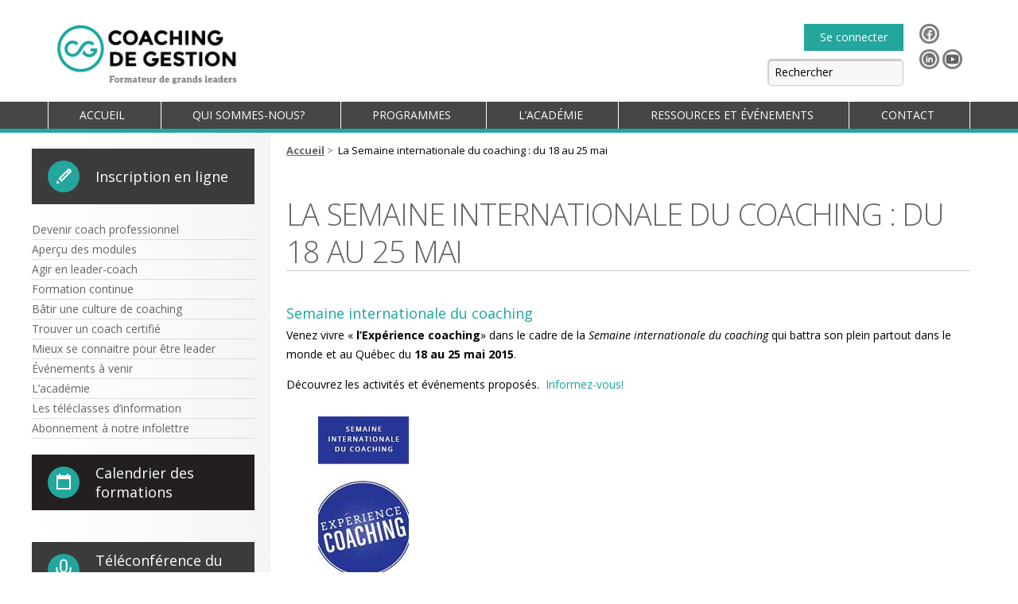

--- FILE ---
content_type: text/html; charset=UTF-8
request_url: https://coaching.qc.ca/semaine-internationale-coaching-18-au-25-mai/
body_size: 18475
content:
<!DOCTYPE html>
<html lang="fr-CA" class="no-js">

<head>
    <meta charset="UTF-8" />
    <meta http-equiv="X-UA-Compatible" content="IE=edge" />
    <meta name="viewport" content="width=device-width, initial-scale=1.0" />
    <link rel="icon" type="image/svg+xml" href="https://coaching.qc.ca/wp-content/themes/coaching/assets/images/favicon.svg">
    <link rel="alternate icon" href="https://coaching.qc.ca/wp-content/themes/coaching/assets/images/favicon.ico">
    <script src="https://kit.fontawesome.com/9b2f73ecf6.js" crossorigin="anonymous"></script>
    <meta name='robots' content='index, follow, max-image-preview:large, max-snippet:-1, max-video-preview:-1' />
<script id="cookieyes" type="text/javascript" src="https://cdn-cookieyes.com/client_data/0aec9002eed317b582495806/script.js"></script><script>
    window.dataLayer = window.dataLayer || [];
    function gtag() { dataLayer.push(arguments); }
    gtag("consent", "default", { ad_storage: "denied", ad_user_data: "denied", ad_personalization: "denied", analytics_storage: "denied", functionality_storage: "denied", personalization_storage: "denied", security_storage: "granted", wait_for_update: 2000 });
    gtag("set", "ads_data_redaction", true);
    gtag("set", "url_passthrough", true);
</script>
	<!-- This site is optimized with the Yoast SEO plugin v26.7 - https://yoast.com/wordpress/plugins/seo/ -->
	<title>La Semaine internationale du coaching : du 18 au 25 mai - Coaching de Gestion</title>
	<link rel="canonical" href="https://coaching.qc.ca/semaine-internationale-coaching-18-au-25-mai/" />
	<meta property="og:locale" content="fr_CA" />
	<meta property="og:type" content="article" />
	<meta property="og:title" content="La Semaine internationale du coaching : du 18 au 25 mai - Coaching de Gestion" />
	<meta property="og:description" content="Semaine internationale du coaching Venez vivre «&nbsp;l&rsquo;Expérience coaching» dans le cadre de la&nbsp;Semaine internationale du coaching&nbsp;qui&nbsp;battra son plein partout dans le monde et au Québec du&nbsp;18 au 25 mai 2015. Découvrez les activités et événements proposés.&nbsp;&nbsp;Informez-vous!" />
	<meta property="og:url" content="https://coaching.qc.ca/semaine-internationale-coaching-18-au-25-mai/" />
	<meta property="og:site_name" content="Coaching de Gestion" />
	<meta property="article:publisher" content="https://www.facebook.com/Coaching-de-gestion-inc-142286092794508/" />
	<meta property="article:published_time" content="2015-04-20T16:29:00+00:00" />
	<meta property="article:modified_time" content="2021-11-18T14:57:34+00:00" />
	<meta property="og:image" content="https://coaching.qc.ca/sites/default/files/cdg_imce/images/semaine-internationale-coaching_2015.jpg" />
	<meta name="author" content="yohann Fixrs" />
	<meta name="twitter:card" content="summary_large_image" />
	<meta name="twitter:creator" content="@CoachingGestion" />
	<meta name="twitter:site" content="@CoachingGestion" />
	<script type="application/ld+json" class="yoast-schema-graph">{"@context":"https://schema.org","@graph":[{"@type":"Article","@id":"https://coaching.qc.ca/semaine-internationale-coaching-18-au-25-mai/#article","isPartOf":{"@id":"https://coaching.qc.ca/semaine-internationale-coaching-18-au-25-mai/"},"author":{"name":"yohann Fixrs","@id":"https://coaching.qc.ca/#/schema/person/55cfd35c214e72dcff45d281d68db793"},"headline":"La Semaine internationale du coaching : du 18 au 25 mai","datePublished":"2015-04-20T16:29:00+00:00","dateModified":"2021-11-18T14:57:34+00:00","mainEntityOfPage":{"@id":"https://coaching.qc.ca/semaine-internationale-coaching-18-au-25-mai/"},"wordCount":61,"commentCount":0,"publisher":{"@id":"https://coaching.qc.ca/#organization"},"image":{"@id":"https://coaching.qc.ca/semaine-internationale-coaching-18-au-25-mai/#primaryimage"},"thumbnailUrl":"https://coaching.qc.ca/sites/default/files/cdg_imce/images/semaine-internationale-coaching_2015.jpg","articleSection":["Événements"],"inLanguage":"fr-CA","potentialAction":[{"@type":"CommentAction","name":"Comment","target":["https://coaching.qc.ca/semaine-internationale-coaching-18-au-25-mai/#respond"]}]},{"@type":"WebPage","@id":"https://coaching.qc.ca/semaine-internationale-coaching-18-au-25-mai/","url":"https://coaching.qc.ca/semaine-internationale-coaching-18-au-25-mai/","name":"La Semaine internationale du coaching : du 18 au 25 mai - Coaching de Gestion","isPartOf":{"@id":"https://coaching.qc.ca/#website"},"primaryImageOfPage":{"@id":"https://coaching.qc.ca/semaine-internationale-coaching-18-au-25-mai/#primaryimage"},"image":{"@id":"https://coaching.qc.ca/semaine-internationale-coaching-18-au-25-mai/#primaryimage"},"thumbnailUrl":"https://coaching.qc.ca/sites/default/files/cdg_imce/images/semaine-internationale-coaching_2015.jpg","datePublished":"2015-04-20T16:29:00+00:00","dateModified":"2021-11-18T14:57:34+00:00","breadcrumb":{"@id":"https://coaching.qc.ca/semaine-internationale-coaching-18-au-25-mai/#breadcrumb"},"inLanguage":"fr-CA","potentialAction":[{"@type":"ReadAction","target":["https://coaching.qc.ca/semaine-internationale-coaching-18-au-25-mai/"]}]},{"@type":"ImageObject","inLanguage":"fr-CA","@id":"https://coaching.qc.ca/semaine-internationale-coaching-18-au-25-mai/#primaryimage","url":"https://coaching.qc.ca/sites/default/files/cdg_imce/images/semaine-internationale-coaching_2015.jpg","contentUrl":"https://coaching.qc.ca/sites/default/files/cdg_imce/images/semaine-internationale-coaching_2015.jpg"},{"@type":"BreadcrumbList","@id":"https://coaching.qc.ca/semaine-internationale-coaching-18-au-25-mai/#breadcrumb","itemListElement":[{"@type":"ListItem","position":1,"name":"Home","item":"https://coaching.qc.ca/"},{"@type":"ListItem","position":2,"name":"La Semaine internationale du coaching : du 18 au 25 mai"}]},{"@type":"WebSite","@id":"https://coaching.qc.ca/#website","url":"https://coaching.qc.ca/","name":"Coaching de gestion","description":"","publisher":{"@id":"https://coaching.qc.ca/#organization"},"potentialAction":[{"@type":"SearchAction","target":{"@type":"EntryPoint","urlTemplate":"https://coaching.qc.ca/?s={search_term_string}"},"query-input":{"@type":"PropertyValueSpecification","valueRequired":true,"valueName":"search_term_string"}}],"inLanguage":"fr-CA"},{"@type":"Organization","@id":"https://coaching.qc.ca/#organization","name":"Coaching de gestion","url":"https://coaching.qc.ca/","logo":{"@type":"ImageObject","inLanguage":"fr-CA","@id":"https://coaching.qc.ca/#/schema/logo/image/","url":"https://coaching.qc.ca/wp-content/uploads/2024/10/monogramme-cercle.png","contentUrl":"https://coaching.qc.ca/wp-content/uploads/2024/10/monogramme-cercle.png","width":400,"height":400,"caption":"Coaching de gestion"},"image":{"@id":"https://coaching.qc.ca/#/schema/logo/image/"},"sameAs":["https://www.facebook.com/Coaching-de-gestion-inc-142286092794508/","https://x.com/CoachingGestion","https://www.linkedin.com/company/coaching-de-gestion","http://www.youtube.com/coachingdegestion"]},{"@type":"Person","@id":"https://coaching.qc.ca/#/schema/person/55cfd35c214e72dcff45d281d68db793","name":"yohann Fixrs","description":"last test","sameAs":["https://coaching.qc.ca"]}]}</script>
	<!-- / Yoast SEO plugin. -->


<link rel='dns-prefetch' href='//cdn.jsdelivr.net' />
<link rel='dns-prefetch' href='//fonts.googleapis.com' />
<link rel="alternate" type="application/rss+xml" title="Coaching de Gestion &raquo; Flux" href="https://coaching.qc.ca/feed/" />
<link rel="alternate" type="application/rss+xml" title="Coaching de Gestion &raquo; Flux des commentaires" href="https://coaching.qc.ca/comments/feed/" />
<link rel="alternate" type="application/rss+xml" title="Coaching de Gestion &raquo; La Semaine internationale du coaching : du 18 au 25 mai Flux des commentaires" href="https://coaching.qc.ca/semaine-internationale-coaching-18-au-25-mai/feed/" />
<link rel="alternate" title="oEmbed (JSON)" type="application/json+oembed" href="https://coaching.qc.ca/wp-json/oembed/1.0/embed?url=https%3A%2F%2Fcoaching.qc.ca%2Fsemaine-internationale-coaching-18-au-25-mai%2F" />
<link rel="alternate" title="oEmbed (XML)" type="text/xml+oembed" href="https://coaching.qc.ca/wp-json/oembed/1.0/embed?url=https%3A%2F%2Fcoaching.qc.ca%2Fsemaine-internationale-coaching-18-au-25-mai%2F&#038;format=xml" />
<style id='wp-img-auto-sizes-contain-inline-css' type='text/css'>
img:is([sizes=auto i],[sizes^="auto," i]){contain-intrinsic-size:3000px 1500px}
/*# sourceURL=wp-img-auto-sizes-contain-inline-css */
</style>
<style id='wp-block-library-inline-css' type='text/css'>
:root{--wp-block-synced-color:#7a00df;--wp-block-synced-color--rgb:122,0,223;--wp-bound-block-color:var(--wp-block-synced-color);--wp-editor-canvas-background:#ddd;--wp-admin-theme-color:#007cba;--wp-admin-theme-color--rgb:0,124,186;--wp-admin-theme-color-darker-10:#006ba1;--wp-admin-theme-color-darker-10--rgb:0,107,160.5;--wp-admin-theme-color-darker-20:#005a87;--wp-admin-theme-color-darker-20--rgb:0,90,135;--wp-admin-border-width-focus:2px}@media (min-resolution:192dpi){:root{--wp-admin-border-width-focus:1.5px}}.wp-element-button{cursor:pointer}:root .has-very-light-gray-background-color{background-color:#eee}:root .has-very-dark-gray-background-color{background-color:#313131}:root .has-very-light-gray-color{color:#eee}:root .has-very-dark-gray-color{color:#313131}:root .has-vivid-green-cyan-to-vivid-cyan-blue-gradient-background{background:linear-gradient(135deg,#00d084,#0693e3)}:root .has-purple-crush-gradient-background{background:linear-gradient(135deg,#34e2e4,#4721fb 50%,#ab1dfe)}:root .has-hazy-dawn-gradient-background{background:linear-gradient(135deg,#faaca8,#dad0ec)}:root .has-subdued-olive-gradient-background{background:linear-gradient(135deg,#fafae1,#67a671)}:root .has-atomic-cream-gradient-background{background:linear-gradient(135deg,#fdd79a,#004a59)}:root .has-nightshade-gradient-background{background:linear-gradient(135deg,#330968,#31cdcf)}:root .has-midnight-gradient-background{background:linear-gradient(135deg,#020381,#2874fc)}:root{--wp--preset--font-size--normal:16px;--wp--preset--font-size--huge:42px}.has-regular-font-size{font-size:1em}.has-larger-font-size{font-size:2.625em}.has-normal-font-size{font-size:var(--wp--preset--font-size--normal)}.has-huge-font-size{font-size:var(--wp--preset--font-size--huge)}.has-text-align-center{text-align:center}.has-text-align-left{text-align:left}.has-text-align-right{text-align:right}.has-fit-text{white-space:nowrap!important}#end-resizable-editor-section{display:none}.aligncenter{clear:both}.items-justified-left{justify-content:flex-start}.items-justified-center{justify-content:center}.items-justified-right{justify-content:flex-end}.items-justified-space-between{justify-content:space-between}.screen-reader-text{border:0;clip-path:inset(50%);height:1px;margin:-1px;overflow:hidden;padding:0;position:absolute;width:1px;word-wrap:normal!important}.screen-reader-text:focus{background-color:#ddd;clip-path:none;color:#444;display:block;font-size:1em;height:auto;left:5px;line-height:normal;padding:15px 23px 14px;text-decoration:none;top:5px;width:auto;z-index:100000}html :where(.has-border-color){border-style:solid}html :where([style*=border-top-color]){border-top-style:solid}html :where([style*=border-right-color]){border-right-style:solid}html :where([style*=border-bottom-color]){border-bottom-style:solid}html :where([style*=border-left-color]){border-left-style:solid}html :where([style*=border-width]){border-style:solid}html :where([style*=border-top-width]){border-top-style:solid}html :where([style*=border-right-width]){border-right-style:solid}html :where([style*=border-bottom-width]){border-bottom-style:solid}html :where([style*=border-left-width]){border-left-style:solid}html :where(img[class*=wp-image-]){height:auto;max-width:100%}:where(figure){margin:0 0 1em}html :where(.is-position-sticky){--wp-admin--admin-bar--position-offset:var(--wp-admin--admin-bar--height,0px)}@media screen and (max-width:600px){html :where(.is-position-sticky){--wp-admin--admin-bar--position-offset:0px}}

/*# sourceURL=wp-block-library-inline-css */
</style><style id='wp-block-image-inline-css' type='text/css'>
.wp-block-image>a,.wp-block-image>figure>a{display:inline-block}.wp-block-image img{box-sizing:border-box;height:auto;max-width:100%;vertical-align:bottom}@media not (prefers-reduced-motion){.wp-block-image img.hide{visibility:hidden}.wp-block-image img.show{animation:show-content-image .4s}}.wp-block-image[style*=border-radius] img,.wp-block-image[style*=border-radius]>a{border-radius:inherit}.wp-block-image.has-custom-border img{box-sizing:border-box}.wp-block-image.aligncenter{text-align:center}.wp-block-image.alignfull>a,.wp-block-image.alignwide>a{width:100%}.wp-block-image.alignfull img,.wp-block-image.alignwide img{height:auto;width:100%}.wp-block-image .aligncenter,.wp-block-image .alignleft,.wp-block-image .alignright,.wp-block-image.aligncenter,.wp-block-image.alignleft,.wp-block-image.alignright{display:table}.wp-block-image .aligncenter>figcaption,.wp-block-image .alignleft>figcaption,.wp-block-image .alignright>figcaption,.wp-block-image.aligncenter>figcaption,.wp-block-image.alignleft>figcaption,.wp-block-image.alignright>figcaption{caption-side:bottom;display:table-caption}.wp-block-image .alignleft{float:left;margin:.5em 1em .5em 0}.wp-block-image .alignright{float:right;margin:.5em 0 .5em 1em}.wp-block-image .aligncenter{margin-left:auto;margin-right:auto}.wp-block-image :where(figcaption){margin-bottom:1em;margin-top:.5em}.wp-block-image.is-style-circle-mask img{border-radius:9999px}@supports ((-webkit-mask-image:none) or (mask-image:none)) or (-webkit-mask-image:none){.wp-block-image.is-style-circle-mask img{border-radius:0;-webkit-mask-image:url('data:image/svg+xml;utf8,<svg viewBox="0 0 100 100" xmlns="http://www.w3.org/2000/svg"><circle cx="50" cy="50" r="50"/></svg>');mask-image:url('data:image/svg+xml;utf8,<svg viewBox="0 0 100 100" xmlns="http://www.w3.org/2000/svg"><circle cx="50" cy="50" r="50"/></svg>');mask-mode:alpha;-webkit-mask-position:center;mask-position:center;-webkit-mask-repeat:no-repeat;mask-repeat:no-repeat;-webkit-mask-size:contain;mask-size:contain}}:root :where(.wp-block-image.is-style-rounded img,.wp-block-image .is-style-rounded img){border-radius:9999px}.wp-block-image figure{margin:0}.wp-lightbox-container{display:flex;flex-direction:column;position:relative}.wp-lightbox-container img{cursor:zoom-in}.wp-lightbox-container img:hover+button{opacity:1}.wp-lightbox-container button{align-items:center;backdrop-filter:blur(16px) saturate(180%);background-color:#5a5a5a40;border:none;border-radius:4px;cursor:zoom-in;display:flex;height:20px;justify-content:center;opacity:0;padding:0;position:absolute;right:16px;text-align:center;top:16px;width:20px;z-index:100}@media not (prefers-reduced-motion){.wp-lightbox-container button{transition:opacity .2s ease}}.wp-lightbox-container button:focus-visible{outline:3px auto #5a5a5a40;outline:3px auto -webkit-focus-ring-color;outline-offset:3px}.wp-lightbox-container button:hover{cursor:pointer;opacity:1}.wp-lightbox-container button:focus{opacity:1}.wp-lightbox-container button:focus,.wp-lightbox-container button:hover,.wp-lightbox-container button:not(:hover):not(:active):not(.has-background){background-color:#5a5a5a40;border:none}.wp-lightbox-overlay{box-sizing:border-box;cursor:zoom-out;height:100vh;left:0;overflow:hidden;position:fixed;top:0;visibility:hidden;width:100%;z-index:100000}.wp-lightbox-overlay .close-button{align-items:center;cursor:pointer;display:flex;justify-content:center;min-height:40px;min-width:40px;padding:0;position:absolute;right:calc(env(safe-area-inset-right) + 16px);top:calc(env(safe-area-inset-top) + 16px);z-index:5000000}.wp-lightbox-overlay .close-button:focus,.wp-lightbox-overlay .close-button:hover,.wp-lightbox-overlay .close-button:not(:hover):not(:active):not(.has-background){background:none;border:none}.wp-lightbox-overlay .lightbox-image-container{height:var(--wp--lightbox-container-height);left:50%;overflow:hidden;position:absolute;top:50%;transform:translate(-50%,-50%);transform-origin:top left;width:var(--wp--lightbox-container-width);z-index:9999999999}.wp-lightbox-overlay .wp-block-image{align-items:center;box-sizing:border-box;display:flex;height:100%;justify-content:center;margin:0;position:relative;transform-origin:0 0;width:100%;z-index:3000000}.wp-lightbox-overlay .wp-block-image img{height:var(--wp--lightbox-image-height);min-height:var(--wp--lightbox-image-height);min-width:var(--wp--lightbox-image-width);width:var(--wp--lightbox-image-width)}.wp-lightbox-overlay .wp-block-image figcaption{display:none}.wp-lightbox-overlay button{background:none;border:none}.wp-lightbox-overlay .scrim{background-color:#fff;height:100%;opacity:.9;position:absolute;width:100%;z-index:2000000}.wp-lightbox-overlay.active{visibility:visible}@media not (prefers-reduced-motion){.wp-lightbox-overlay.active{animation:turn-on-visibility .25s both}.wp-lightbox-overlay.active img{animation:turn-on-visibility .35s both}.wp-lightbox-overlay.show-closing-animation:not(.active){animation:turn-off-visibility .35s both}.wp-lightbox-overlay.show-closing-animation:not(.active) img{animation:turn-off-visibility .25s both}.wp-lightbox-overlay.zoom.active{animation:none;opacity:1;visibility:visible}.wp-lightbox-overlay.zoom.active .lightbox-image-container{animation:lightbox-zoom-in .4s}.wp-lightbox-overlay.zoom.active .lightbox-image-container img{animation:none}.wp-lightbox-overlay.zoom.active .scrim{animation:turn-on-visibility .4s forwards}.wp-lightbox-overlay.zoom.show-closing-animation:not(.active){animation:none}.wp-lightbox-overlay.zoom.show-closing-animation:not(.active) .lightbox-image-container{animation:lightbox-zoom-out .4s}.wp-lightbox-overlay.zoom.show-closing-animation:not(.active) .lightbox-image-container img{animation:none}.wp-lightbox-overlay.zoom.show-closing-animation:not(.active) .scrim{animation:turn-off-visibility .4s forwards}}@keyframes show-content-image{0%{visibility:hidden}99%{visibility:hidden}to{visibility:visible}}@keyframes turn-on-visibility{0%{opacity:0}to{opacity:1}}@keyframes turn-off-visibility{0%{opacity:1;visibility:visible}99%{opacity:0;visibility:visible}to{opacity:0;visibility:hidden}}@keyframes lightbox-zoom-in{0%{transform:translate(calc((-100vw + var(--wp--lightbox-scrollbar-width))/2 + var(--wp--lightbox-initial-left-position)),calc(-50vh + var(--wp--lightbox-initial-top-position))) scale(var(--wp--lightbox-scale))}to{transform:translate(-50%,-50%) scale(1)}}@keyframes lightbox-zoom-out{0%{transform:translate(-50%,-50%) scale(1);visibility:visible}99%{visibility:visible}to{transform:translate(calc((-100vw + var(--wp--lightbox-scrollbar-width))/2 + var(--wp--lightbox-initial-left-position)),calc(-50vh + var(--wp--lightbox-initial-top-position))) scale(var(--wp--lightbox-scale));visibility:hidden}}
/*# sourceURL=https://coaching.qc.ca/wp-includes/blocks/image/style.min.css */
</style>
<link rel='stylesheet' id='wc-blocks-style-css' href='https://coaching.qc.ca/wp-content/plugins/woocommerce/assets/client/blocks/wc-blocks.css?ver=wc-10.4.3' type='text/css' media='all' />
<style id='global-styles-inline-css' type='text/css'>
:root{--wp--preset--aspect-ratio--square: 1;--wp--preset--aspect-ratio--4-3: 4/3;--wp--preset--aspect-ratio--3-4: 3/4;--wp--preset--aspect-ratio--3-2: 3/2;--wp--preset--aspect-ratio--2-3: 2/3;--wp--preset--aspect-ratio--16-9: 16/9;--wp--preset--aspect-ratio--9-16: 9/16;--wp--preset--color--black: #000000;--wp--preset--color--cyan-bluish-gray: #abb8c3;--wp--preset--color--white: #ffffff;--wp--preset--color--pale-pink: #f78da7;--wp--preset--color--vivid-red: #cf2e2e;--wp--preset--color--luminous-vivid-orange: #ff6900;--wp--preset--color--luminous-vivid-amber: #fcb900;--wp--preset--color--light-green-cyan: #7bdcb5;--wp--preset--color--vivid-green-cyan: #00d084;--wp--preset--color--pale-cyan-blue: #8ed1fc;--wp--preset--color--vivid-cyan-blue: #0693e3;--wp--preset--color--vivid-purple: #9b51e0;--wp--preset--color--color-sarcelle: #23a69d;--wp--preset--color--color-lightsarcelle: #78E3DB;--wp--preset--color--color-white: #FFFFFF;--wp--preset--color--color-transparent: #FFFFFF00;--wp--preset--color--color-lightgray: #F8F8F8;--wp--preset--color--color-gray: #CCCCCC;--wp--preset--color--color-midgray: #8e8e8e;--wp--preset--color--color-darkgray: #464646;--wp--preset--color--color-charcoal: #232020;--wp--preset--color--color-black: #000000;--wp--preset--gradient--vivid-cyan-blue-to-vivid-purple: linear-gradient(135deg,rgb(6,147,227) 0%,rgb(155,81,224) 100%);--wp--preset--gradient--light-green-cyan-to-vivid-green-cyan: linear-gradient(135deg,rgb(122,220,180) 0%,rgb(0,208,130) 100%);--wp--preset--gradient--luminous-vivid-amber-to-luminous-vivid-orange: linear-gradient(135deg,rgb(252,185,0) 0%,rgb(255,105,0) 100%);--wp--preset--gradient--luminous-vivid-orange-to-vivid-red: linear-gradient(135deg,rgb(255,105,0) 0%,rgb(207,46,46) 100%);--wp--preset--gradient--very-light-gray-to-cyan-bluish-gray: linear-gradient(135deg,rgb(238,238,238) 0%,rgb(169,184,195) 100%);--wp--preset--gradient--cool-to-warm-spectrum: linear-gradient(135deg,rgb(74,234,220) 0%,rgb(151,120,209) 20%,rgb(207,42,186) 40%,rgb(238,44,130) 60%,rgb(251,105,98) 80%,rgb(254,248,76) 100%);--wp--preset--gradient--blush-light-purple: linear-gradient(135deg,rgb(255,206,236) 0%,rgb(152,150,240) 100%);--wp--preset--gradient--blush-bordeaux: linear-gradient(135deg,rgb(254,205,165) 0%,rgb(254,45,45) 50%,rgb(107,0,62) 100%);--wp--preset--gradient--luminous-dusk: linear-gradient(135deg,rgb(255,203,112) 0%,rgb(199,81,192) 50%,rgb(65,88,208) 100%);--wp--preset--gradient--pale-ocean: linear-gradient(135deg,rgb(255,245,203) 0%,rgb(182,227,212) 50%,rgb(51,167,181) 100%);--wp--preset--gradient--electric-grass: linear-gradient(135deg,rgb(202,248,128) 0%,rgb(113,206,126) 100%);--wp--preset--gradient--midnight: linear-gradient(135deg,rgb(2,3,129) 0%,rgb(40,116,252) 100%);--wp--preset--font-size--small: 13px;--wp--preset--font-size--medium: 20px;--wp--preset--font-size--large: 36px;--wp--preset--font-size--x-large: 42px;--wp--preset--spacing--20: 0.44rem;--wp--preset--spacing--30: 0.67rem;--wp--preset--spacing--40: 1rem;--wp--preset--spacing--50: 1.5rem;--wp--preset--spacing--60: 2.25rem;--wp--preset--spacing--70: 3.38rem;--wp--preset--spacing--80: 5.06rem;--wp--preset--shadow--natural: 6px 6px 9px rgba(0, 0, 0, 0.2);--wp--preset--shadow--deep: 12px 12px 50px rgba(0, 0, 0, 0.4);--wp--preset--shadow--sharp: 6px 6px 0px rgba(0, 0, 0, 0.2);--wp--preset--shadow--outlined: 6px 6px 0px -3px rgb(255, 255, 255), 6px 6px rgb(0, 0, 0);--wp--preset--shadow--crisp: 6px 6px 0px rgb(0, 0, 0);}:where(.is-layout-flex){gap: 0.5em;}:where(.is-layout-grid){gap: 0.5em;}body .is-layout-flex{display: flex;}.is-layout-flex{flex-wrap: wrap;align-items: center;}.is-layout-flex > :is(*, div){margin: 0;}body .is-layout-grid{display: grid;}.is-layout-grid > :is(*, div){margin: 0;}:where(.wp-block-columns.is-layout-flex){gap: 2em;}:where(.wp-block-columns.is-layout-grid){gap: 2em;}:where(.wp-block-post-template.is-layout-flex){gap: 1.25em;}:where(.wp-block-post-template.is-layout-grid){gap: 1.25em;}.has-black-color{color: var(--wp--preset--color--black) !important;}.has-cyan-bluish-gray-color{color: var(--wp--preset--color--cyan-bluish-gray) !important;}.has-white-color{color: var(--wp--preset--color--white) !important;}.has-pale-pink-color{color: var(--wp--preset--color--pale-pink) !important;}.has-vivid-red-color{color: var(--wp--preset--color--vivid-red) !important;}.has-luminous-vivid-orange-color{color: var(--wp--preset--color--luminous-vivid-orange) !important;}.has-luminous-vivid-amber-color{color: var(--wp--preset--color--luminous-vivid-amber) !important;}.has-light-green-cyan-color{color: var(--wp--preset--color--light-green-cyan) !important;}.has-vivid-green-cyan-color{color: var(--wp--preset--color--vivid-green-cyan) !important;}.has-pale-cyan-blue-color{color: var(--wp--preset--color--pale-cyan-blue) !important;}.has-vivid-cyan-blue-color{color: var(--wp--preset--color--vivid-cyan-blue) !important;}.has-vivid-purple-color{color: var(--wp--preset--color--vivid-purple) !important;}.has-black-background-color{background-color: var(--wp--preset--color--black) !important;}.has-cyan-bluish-gray-background-color{background-color: var(--wp--preset--color--cyan-bluish-gray) !important;}.has-white-background-color{background-color: var(--wp--preset--color--white) !important;}.has-pale-pink-background-color{background-color: var(--wp--preset--color--pale-pink) !important;}.has-vivid-red-background-color{background-color: var(--wp--preset--color--vivid-red) !important;}.has-luminous-vivid-orange-background-color{background-color: var(--wp--preset--color--luminous-vivid-orange) !important;}.has-luminous-vivid-amber-background-color{background-color: var(--wp--preset--color--luminous-vivid-amber) !important;}.has-light-green-cyan-background-color{background-color: var(--wp--preset--color--light-green-cyan) !important;}.has-vivid-green-cyan-background-color{background-color: var(--wp--preset--color--vivid-green-cyan) !important;}.has-pale-cyan-blue-background-color{background-color: var(--wp--preset--color--pale-cyan-blue) !important;}.has-vivid-cyan-blue-background-color{background-color: var(--wp--preset--color--vivid-cyan-blue) !important;}.has-vivid-purple-background-color{background-color: var(--wp--preset--color--vivid-purple) !important;}.has-black-border-color{border-color: var(--wp--preset--color--black) !important;}.has-cyan-bluish-gray-border-color{border-color: var(--wp--preset--color--cyan-bluish-gray) !important;}.has-white-border-color{border-color: var(--wp--preset--color--white) !important;}.has-pale-pink-border-color{border-color: var(--wp--preset--color--pale-pink) !important;}.has-vivid-red-border-color{border-color: var(--wp--preset--color--vivid-red) !important;}.has-luminous-vivid-orange-border-color{border-color: var(--wp--preset--color--luminous-vivid-orange) !important;}.has-luminous-vivid-amber-border-color{border-color: var(--wp--preset--color--luminous-vivid-amber) !important;}.has-light-green-cyan-border-color{border-color: var(--wp--preset--color--light-green-cyan) !important;}.has-vivid-green-cyan-border-color{border-color: var(--wp--preset--color--vivid-green-cyan) !important;}.has-pale-cyan-blue-border-color{border-color: var(--wp--preset--color--pale-cyan-blue) !important;}.has-vivid-cyan-blue-border-color{border-color: var(--wp--preset--color--vivid-cyan-blue) !important;}.has-vivid-purple-border-color{border-color: var(--wp--preset--color--vivid-purple) !important;}.has-vivid-cyan-blue-to-vivid-purple-gradient-background{background: var(--wp--preset--gradient--vivid-cyan-blue-to-vivid-purple) !important;}.has-light-green-cyan-to-vivid-green-cyan-gradient-background{background: var(--wp--preset--gradient--light-green-cyan-to-vivid-green-cyan) !important;}.has-luminous-vivid-amber-to-luminous-vivid-orange-gradient-background{background: var(--wp--preset--gradient--luminous-vivid-amber-to-luminous-vivid-orange) !important;}.has-luminous-vivid-orange-to-vivid-red-gradient-background{background: var(--wp--preset--gradient--luminous-vivid-orange-to-vivid-red) !important;}.has-very-light-gray-to-cyan-bluish-gray-gradient-background{background: var(--wp--preset--gradient--very-light-gray-to-cyan-bluish-gray) !important;}.has-cool-to-warm-spectrum-gradient-background{background: var(--wp--preset--gradient--cool-to-warm-spectrum) !important;}.has-blush-light-purple-gradient-background{background: var(--wp--preset--gradient--blush-light-purple) !important;}.has-blush-bordeaux-gradient-background{background: var(--wp--preset--gradient--blush-bordeaux) !important;}.has-luminous-dusk-gradient-background{background: var(--wp--preset--gradient--luminous-dusk) !important;}.has-pale-ocean-gradient-background{background: var(--wp--preset--gradient--pale-ocean) !important;}.has-electric-grass-gradient-background{background: var(--wp--preset--gradient--electric-grass) !important;}.has-midnight-gradient-background{background: var(--wp--preset--gradient--midnight) !important;}.has-small-font-size{font-size: var(--wp--preset--font-size--small) !important;}.has-medium-font-size{font-size: var(--wp--preset--font-size--medium) !important;}.has-large-font-size{font-size: var(--wp--preset--font-size--large) !important;}.has-x-large-font-size{font-size: var(--wp--preset--font-size--x-large) !important;}
/*# sourceURL=global-styles-inline-css */
</style>

<style id='classic-theme-styles-inline-css' type='text/css'>
/*! This file is auto-generated */
.wp-block-button__link{color:#fff;background-color:#32373c;border-radius:9999px;box-shadow:none;text-decoration:none;padding:calc(.667em + 2px) calc(1.333em + 2px);font-size:1.125em}.wp-block-file__button{background:#32373c;color:#fff;text-decoration:none}
/*# sourceURL=/wp-includes/css/classic-themes.min.css */
</style>
<link rel='stylesheet' id='woocommerce-layout-css' href='https://coaching.qc.ca/wp-content/plugins/woocommerce/assets/css/woocommerce-layout.css?ver=10.4.3' type='text/css' media='all' />
<link rel='stylesheet' id='woocommerce-smallscreen-css' href='https://coaching.qc.ca/wp-content/plugins/woocommerce/assets/css/woocommerce-smallscreen.css?ver=10.4.3' type='text/css' media='only screen and (max-width: 768px)' />
<link rel='stylesheet' id='woocommerce-general-css' href='https://coaching.qc.ca/wp-content/plugins/woocommerce/assets/css/woocommerce.css?ver=10.4.3' type='text/css' media='all' />
<style id='woocommerce-inline-inline-css' type='text/css'>
.woocommerce form .form-row .required { visibility: visible; }
/*# sourceURL=woocommerce-inline-inline-css */
</style>
<link rel='stylesheet' id='wc-memberships-frontend-css' href='https://coaching.qc.ca/wp-content/plugins/woocommerce-memberships/assets/css/frontend/wc-memberships-frontend.min.css?ver=1.27.4' type='text/css' media='all' />
<link rel='stylesheet' id='coaching-fonts-css' href='https://fonts.googleapis.com/css2?family=Open+Sans:ital,wght@0,300;0,400;0,500;0,600;0,700;1,300;1,400;1,600&#038;display=swap' type='text/css' media='all' />
<link rel='stylesheet' id='fancybox-css' href='https://cdn.jsdelivr.net/npm/@fancyapps/ui@4.0/dist/fancybox.css?ver=6.9' type='text/css' media='all' />
<link rel='stylesheet' id='coaching-style-css' href='https://coaching.qc.ca/wp-content/themes/coaching/assets/css/main.css?ver=1.0.11' type='text/css' media='all' />
<link rel='stylesheet' id='coaching-print-css' href='https://coaching.qc.ca/wp-content/themes/coaching/assets/css/print.css?ver=1.0.11' type='text/css' media='print' />
<link rel='stylesheet' id='wp-block-heading-css' href='https://coaching.qc.ca/wp-includes/blocks/heading/style.min.css?ver=6.9' type='text/css' media='all' />
<link rel='stylesheet' id='wp-block-paragraph-css' href='https://coaching.qc.ca/wp-includes/blocks/paragraph/style.min.css?ver=6.9' type='text/css' media='all' />
<script type="text/javascript" src="https://coaching.qc.ca/wp-includes/js/jquery/jquery.min.js?ver=3.7.1" id="jquery-core-js"></script>
<script type="text/javascript" src="https://coaching.qc.ca/wp-includes/js/jquery/jquery-migrate.min.js?ver=3.4.1" id="jquery-migrate-js"></script>
<script type="text/javascript" src="https://coaching.qc.ca/wp-content/plugins/woocommerce/assets/js/jquery-blockui/jquery.blockUI.min.js?ver=2.7.0-wc.10.4.3" id="wc-jquery-blockui-js" defer="defer" data-wp-strategy="defer"></script>
<script type="text/javascript" id="wc-add-to-cart-js-extra">
/* <![CDATA[ */
var wc_add_to_cart_params = {"ajax_url":"/wp-admin/admin-ajax.php","wc_ajax_url":"/?wc-ajax=%%endpoint%%","i18n_view_cart":"Voir le panier","cart_url":"https://coaching.qc.ca/panier/","is_cart":"","cart_redirect_after_add":"no"};
//# sourceURL=wc-add-to-cart-js-extra
/* ]]> */
</script>
<script type="text/javascript" src="https://coaching.qc.ca/wp-content/plugins/woocommerce/assets/js/frontend/add-to-cart.min.js?ver=10.4.3" id="wc-add-to-cart-js" defer="defer" data-wp-strategy="defer"></script>
<script type="text/javascript" src="https://coaching.qc.ca/wp-content/plugins/woocommerce/assets/js/js-cookie/js.cookie.min.js?ver=2.1.4-wc.10.4.3" id="wc-js-cookie-js" defer="defer" data-wp-strategy="defer"></script>
<script type="text/javascript" id="woocommerce-js-extra">
/* <![CDATA[ */
var woocommerce_params = {"ajax_url":"/wp-admin/admin-ajax.php","wc_ajax_url":"/?wc-ajax=%%endpoint%%","i18n_password_show":"Afficher le mot de passe","i18n_password_hide":"Cacher le mot de passe"};
//# sourceURL=woocommerce-js-extra
/* ]]> */
</script>
<script type="text/javascript" src="https://coaching.qc.ca/wp-content/plugins/woocommerce/assets/js/frontend/woocommerce.min.js?ver=10.4.3" id="woocommerce-js" defer="defer" data-wp-strategy="defer"></script>
<script type="text/javascript" src="https://cdn.jsdelivr.net/npm/select2@4.1.0-rc.0/dist/js/select2.min.js?ver=4.1.0-rc.0" id="select2-js-js"></script>
<script type="text/javascript" src="https://cdn.jsdelivr.net/npm/@fancyapps/ui@4.0/dist/fancybox.umd.js?ver%5B0%5D=jquery" id="fancybox-js"></script>
<link rel="https://api.w.org/" href="https://coaching.qc.ca/wp-json/" /><link rel="alternate" title="JSON" type="application/json" href="https://coaching.qc.ca/wp-json/wp/v2/posts/939" />	<noscript><style>.woocommerce-product-gallery{ opacity: 1 !important; }</style></noscript>
	<link rel="icon" href="https://coaching.qc.ca/wp-content/uploads/2024/10/monogramme-cercle-50x50.png" sizes="32x32" />
<link rel="icon" href="https://coaching.qc.ca/wp-content/uploads/2024/10/monogramme-cercle-300x300.png" sizes="192x192" />
<link rel="apple-touch-icon" href="https://coaching.qc.ca/wp-content/uploads/2024/10/monogramme-cercle-300x300.png" />
<meta name="msapplication-TileImage" content="https://coaching.qc.ca/wp-content/uploads/2024/10/monogramme-cercle-300x300.png" />
		<style type="text/css" id="wp-custom-css">
			/* footer css */
.contact p{
	font-weight:bold;
	color:#0f9897;
	margin-bottom:0;
}
.contact ul{
	margin-top:0
}
.site-footer .flex-child{
	width:auto;
}
.copyright{
	margin-top:-1.8rem;
}
.gform_wrapper .gfield_checkbox li label, .gform_wrapper .gfield_radio li label{
	padding-left:1.5em !important;
}

/* FAQ stylisée */
.faq-section details {
  border: 1px solid #ccc;
  border-radius: 8px;
  margin-bottom: 12px;
  padding: 14px 18px;
  background-color: #fbfbfb;
  transition: all 0.3s ease;
}

.faq-section summary {
  font-weight: bold;
  cursor: pointer;
  position: relative;
  padding-right: 25px;
  color: #0f9897; /* même couleur que dans ton footer */
}

.faq-section summary::after {
  content: "➕";
  position: absolute;
  right: 0;
  top: 0;
  font-size: 16px;
	color :#000
}

.faq-section details[open] summary::after {
  content: "➖";
	color : #000
}

.faq-section p {
  margin: 10px 0 0 0;
  color: #333;
}

.aide-memoire ul {
  list-style: none; /* supprime les puces classiques */
  padding-left: 0;
  margin: 0 0 1em 0;
}

.aide-memoire li {
  margin-bottom: 0.8em;
  font-size: 1em;
  color: #000;
  position: relative;
  padding-left: 1.8em; /* espace pour le carré */
}

.aide-memoire li::before {
  content: "";
  position: absolute;
  left: 0;
  top: 0.4em;
  width: 1em;
  height: 1em;
  border: 1.5px solid #000;
  border-radius: 3px; /* coins légèrement arrondis, optionnel */
  background-color: transparent;
}
.meta-date {
    display: none !important;
}
		</style>
		<!-- Meta Pixel Code -->
<script>
!function(f,b,e,v,n,t,s)
{if(f.fbq)return;n=f.fbq=function(){n.callMethod?
n.callMethod.apply(n,arguments):n.queue.push(arguments)};
if(!f._fbq)f._fbq=n;n.push=n;n.loaded=!0;n.version='2.0';
n.queue=[];t=b.createElement(e);t.async=!0;
t.src=v;s=b.getElementsByTagName(e)[0];
s.parentNode.insertBefore(t,s)}(window, document,'script',
'https://connect.facebook.net/en_US/fbevents.js');
fbq('init', '1773377026238384');
fbq('track', 'PageView');
</script>
<noscript><img height="1" width="1" style="display:none"
src="https://www.facebook.com/tr?id=1773377026238384&ev=PageView&noscript=1"
/></noscript>
<!-- End Meta Pixel Code -->
    <!-- Google tag (gtag.js) -->
    <script async src="https://www.googletagmanager.com/gtag/js?id=G-SWH6364J32"></script>
    <script>
        window.dataLayer = window.dataLayer || [];
        function gtag(){dataLayer.push(arguments);}
        gtag('js', new Date());
        gtag('config', 'G-SWH6364J32');
    </script>
<meta name="generator" content="WP Rocket 3.20.3" data-wpr-features="wpr_preload_links wpr_desktop" /></head>

<body class="wp-singular post-template-default single single-post postid-939 single-format-standard wp-theme-coaching theme-coaching woocommerce-no-js">
    
    <header data-rocket-location-hash="fc3e7a08c1c18c6ebea7ecc7f402a396" class="site-header container">
        <div data-rocket-location-hash="086b6610f8bf38f8a8460690b84a6c34" class="site-branding">

            <p class="site-title">
                <a href="https://coaching.qc.ca/" rel="home">
	                <img class="coachingLogo" src="https://coaching.qc.ca/wp-content/themes/coaching/assets/images/LOGO.png" alt="Coaching De Gestion Logo">
	                 <span class="screen-reader-text">Coaching de Gestion</span>
                </a>
            </p>


            
        </div>

        <button aria-controls="nav" id="nav-toggle" class="nav-toggle hamburger has-visible-label" aria-expanded="false"
            aria-label="Ouvrir le menu principal">
            <span class="hamburger-box">
                <span class="hamburger-inner"></span>
            </span>
            <span id="nav-toggle-label" class="nav-toggle-label">Ouvrir le menu principal</span>
        </button>
        <div class="nav-contain full-bleed">
            <div id="site-navigation" class="site-navigation full-bleed">

	            <div class="search-social">
		            <div class="search">
			            				            <div class="search-title">
					            <a href="/mon-compte">Se connecter</a>
				            </div>
			            			            <div class="search-bar">
				            <form role="search" method="get" class="search-form" action="https://coaching.qc.ca/">
    <label>
        <span class="screen-reader-text">Rechercher : </span>
        <input type="search" class="search-field" placeholder="Rechercher" value="" name="s" />
    </label>
    <input type="submit" class="search-submit" value="Lancer la recherche" />
</form>
				            <!-- <input type="text" class="search-bar__input" placeholder="Rechercher" aria-label="search" />
							<button class="search-bar__submit" aria-label="submit search">
								<i class="fa fa-search"></i>
							</button> -->
			            </div>
			            <!-- <button type="submit"><i class="fa fa-search"></i></button> -->
		            </div>
		            <div class="social-media">

			            <div data-rocket-location-hash="41c6a90e1add2d71c294d70b0ebbaae3"> <!--a href="https://twitter.com/CoachingGestion" target="_blank">
					            <img class="media-icon x-icon"
					                 src="https://coaching.qc.ca/wp-content/themes/coaching/assets/images/icon-x.svg"
					                 alt="X Icon">
				            </a-->
				            <a href="https://www.facebook.com/Coaching-de-gestion-inc-142286092794508/" target="_blank">
					            <img class="media-icon"
					                 src="https://coaching.qc.ca/wp-content/themes/coaching/assets/images/icons8-facebook-logo-50.svg"
					                 alt="Facebook Icon">
				            </a>
			            </div>

			            <div>
				            <a href="https://www.linkedin.com/company/coaching-de-gestion" target="_blank">
					            <img class="media-icon"
					                 src="https://coaching.qc.ca/wp-content/themes/coaching/assets/images/icons8-linkedin-circled-50.svg"
					                 alt="LinkedIn Icon">
				            </a>
				            <a href="https://www.youtube.com/coachingdegestion" target="_blank">
					            <img class="media-icon"
					                 src="https://coaching.qc.ca/wp-content/themes/coaching/assets/images/icons8-youtube.svg"
					                 alt="Youtube Icon">
				            </a>
			            </div>

		            </div>
	            </div>

                <nav class="menu-primary container" aria-label="Navigation principale"><ul id="menu-main-menu" class="menu"><li id="menu-item-45" class="menu-item menu-item-type-post_type menu-item-object-page menu-item-home menu-item-45"><a href="https://coaching.qc.ca/">Accueil</a></li><li id="menu-item-1097" class="menu-item menu-item-type-custom menu-item-object-custom menu-item-has-children menu-item-1097"><a href="#">Qui sommes-nous?</a><ul class="sub-menu"><li id="menu-item-44" class="menu-item menu-item-type-post_type menu-item-object-page menu-item-44"><a href="https://coaching.qc.ca/qui-sommes-nous/vision-mission/">Vision et mission</a></li><li id="menu-item-1101" class="menu-item menu-item-type-custom menu-item-object-custom menu-item-has-children menu-item-1101"><a href="#">Notre équipe</a><ul class="sub-menu"><li id="menu-item-91" class="menu-item menu-item-type-post_type menu-item-object-page menu-item-91"><a href="https://coaching.qc.ca/qui-sommes-nous/notre-equipe/direction/">Direction</a></li><li id="menu-item-92" class="menu-item menu-item-type-post_type menu-item-object-page menu-item-92"><a href="https://coaching.qc.ca/qui-sommes-nous/notre-equipe/formation/">Formation</a></li></ul></li><li id="menu-item-41209" class="menu-item menu-item-type-post_type menu-item-object-page menu-item-41209"><a href="https://coaching.qc.ca/qui-sommes-nous/accreditations-et-subventions/">Accréditations et subventions</a></li><li id="menu-item-42" class="menu-item menu-item-type-post_type menu-item-object-page menu-item-42"><a href="https://coaching.qc.ca/qui-sommes-nous/nos-clients/">Nos clients</a></li><li id="menu-item-41" class="menu-item menu-item-type-post_type menu-item-object-page menu-item-41"><a href="https://coaching.qc.ca/qui-sommes-nous/nos-partenaires/">Nos partenaires</a></li><li id="menu-item-40" class="menu-item menu-item-type-post_type menu-item-object-page menu-item-40"><a href="https://coaching.qc.ca/qui-sommes-nous/propos-coaching/">À propos du coaching</a></li></ul></li><li id="menu-item-1098" class="menu-item menu-item-type-custom menu-item-object-custom menu-item-has-children menu-item-1098"><a href="#">Programmes</a><ul class="sub-menu"><li id="menu-item-65" class="menu-item menu-item-type-post_type menu-item-object-page menu-item-65"><a href="https://coaching.qc.ca/formations/devenir-coach-professionnel/">Devenir coach professionnel</a></li><li id="menu-item-62" class="menu-item menu-item-type-post_type menu-item-object-page menu-item-62"><a href="https://coaching.qc.ca/formations/agir-en-leader-coach/">Agir en leader-coach</a></li><li id="menu-item-66" class="menu-item menu-item-type-post_type menu-item-object-page menu-item-66"><a href="https://coaching.qc.ca/formations/formation-continue-pour-coachs/">Formation continue pour les coachs</a></li><li id="menu-item-41925" class="menu-item menu-item-type-post_type menu-item-object-page menu-item-41925"><a href="https://coaching.qc.ca/formations/transformez-votre-organisation-avec-une-culture-de-coaching/">Bâtir une culture de coaching</a></li><li id="menu-item-67" class="menu-item menu-item-type-post_type menu-item-object-page menu-item-67"><a href="https://coaching.qc.ca/formations/mieux-se-connaitre-pour-etre-leader/">Mieux se connaitre pour être leader</a></li><li id="menu-item-64" class="menu-item menu-item-type-post_type menu-item-object-page menu-item-64"><a href="https://coaching.qc.ca/formations/ateliers-developpement/">Ateliers de développement</a></li><li id="menu-item-68" class="menu-item menu-item-type-post_type menu-item-object-page menu-item-68"><a href="https://coaching.qc.ca/formations/trouver-un-coach-certifie/">Trouver un coach certifié</a></li></ul></li><li id="menu-item-40597" class="menu-item menu-item-type-custom menu-item-object-custom menu-item-has-children menu-item-40597"><a href="#">L&rsquo;Académie</a><ul class="sub-menu"><li id="menu-item-1099" class="menu-item menu-item-type-custom menu-item-object-custom menu-item-1099"><a href="/l-academie-coaching/#repertoire">Répertoire des membres</a></li><li id="menu-item-76" class="menu-item menu-item-type-post_type menu-item-object-page menu-item-76"><a href="https://coaching.qc.ca/l-academie-coaching/librairie-auteurs-l-academie/">Librairie des auteurs de l’académie</a></li><li id="menu-item-78" class="menu-item menu-item-type-post_type menu-item-object-page menu-item-78"><a href="https://coaching.qc.ca/formations/trouver-un-coach-certifie/temoignages/">Témoignages</a></li></ul></li><li id="menu-item-40598" class="menu-item menu-item-type-custom menu-item-object-custom menu-item-has-children menu-item-40598"><a href="#">Ressources et Événements</a><ul class="sub-menu"><li id="menu-item-47265" class="menu-item menu-item-type-post_type menu-item-object-page menu-item-47265"><a href="https://coaching.qc.ca/evenements-a-venir/">Événements à venir</a></li><li id="menu-item-42840" class="menu-item menu-item-type-post_type menu-item-object-page menu-item-42840"><a href="https://coaching.qc.ca/publications/">Publications</a></li><li id="menu-item-39476" class="menu-item menu-item-type-post_type menu-item-object-page menu-item-39476"><a href="https://coaching.qc.ca/webinaires-portrait-de-coach/">Webinaires – Portrait de coach</a></li><li id="menu-item-84" class="menu-item menu-item-type-post_type menu-item-object-page menu-item-84"><a href="https://coaching.qc.ca/abonnement-desabonnement/">Abonnement et désabonnement</a></li><li id="menu-item-85" class="menu-item menu-item-type-post_type menu-item-object-page menu-item-85"><a href="https://coaching.qc.ca/abonnement-desabonnement/archives/">Archives</a></li></ul></li><li id="menu-item-86" class="menu-item menu-item-type-post_type menu-item-object-page menu-item-86"><a href="https://coaching.qc.ca/contact/">Contact</a></li></ul></nav>
            </div>
            <div class="green-border"></div>
        </div>
    </header><!-- .site-header -->

    <main data-rocket-location-hash="f5460e0efe0e9f1d499e993800cc5267" class="site-main container" role="main">

<section data-rocket-location-hash="68ff027ccaa95af9c052774d0e0a3f61" class="content full-bleed">

    <div data-rocket-location-hash="6c47b6b5046974b8b9463520e878323a" class="sidebar">
        
            
        <a href="/inscription">
            <div class="box-link">
                <div class="icon-circle"><svg xmlns="http://www.w3.org/2000/svg" x="0px" y="0px" width="24" height="24" viewBox="0 0 172 172" style=" fill:#000000;">
                        <g fill="none" fill-rule="nonzero" stroke="none" stroke-width="1" stroke-linecap="butt" stroke-linejoin="miter" stroke-miterlimit="10" stroke-dasharray="" stroke-dashoffset="0" font-family="none" font-weight="none" font-size="none" text-anchor="none" style="mix-blend-mode: normal">
                            <path d="M0,172v-172h172v172z" fill="none"></path>
                            <g fill="#ffffff">
                                <path d="M131.96744,14.33333c-1.83467,0 -3.66956,0.70211 -5.06706,2.09961l-91.06706,91.06706c0,0 7.2025,0.03583 10.75,3.58333c3.5475,3.5475 3.47135,10.63802 3.47135,10.63802c0,0 7.30015,0.13348 10.86198,3.69531c3.56183,3.56183 3.58333,10.75 3.58333,10.75l91.06706,-91.06706c2.80217,-2.80217 2.80217,-7.33911 0,-10.13412l-18.53255,-18.53255c-1.3975,-1.3975 -3.23239,-2.09961 -5.06706,-2.09961zM131.96744,31.63411l8.39844,8.39844l-7.51661,7.5166l-8.39844,-8.39844zM114.31673,49.28483l8.39844,8.39844l-54.91178,54.91179c-1.79883,-1.23267 -3.69363,-2.1668 -5.55697,-2.88347c-0.70233,-1.849 -1.62314,-3.72331 -2.84147,-5.51498zM26.30111,121.83333l-4.80111,28.66667l28.66667,-4.80111z"></path>
                            </g>
                        </g>
                    </svg>
                </div>Inscription en ligne
            </div>
        </a>
		<nav class="menu-menu-sidebar-container"><ul id="menu-menu-sidebar" class="side-links"><li id="menu-item-23232" class="menu-item menu-item-type-post_type menu-item-object-page menu-item-23232"><a href="https://coaching.qc.ca/formations/devenir-coach-professionnel/" class="side-li">Devenir coach professionnel</a></li><li id="menu-item-23242" class="menu-item menu-item-type-post_type menu-item-object-page menu-item-23242"><a href="https://coaching.qc.ca/formations/devenir-coach-professionnel/apercu-modules/" class="side-li">Aperçu des modules</a></li><li id="menu-item-23233" class="menu-item menu-item-type-post_type menu-item-object-page menu-item-23233"><a href="https://coaching.qc.ca/agir-en-leader-coach/" class="side-li">Agir en leader-coach</a></li><li id="menu-item-23234" class="menu-item menu-item-type-post_type menu-item-object-page menu-item-23234"><a href="https://coaching.qc.ca/formations/formation-continue-pour-coachs/" class="side-li">Formation continue</a></li><li id="menu-item-41931" class="menu-item menu-item-type-post_type menu-item-object-page menu-item-41931"><a href="https://coaching.qc.ca/formations/transformez-votre-organisation-avec-une-culture-de-coaching/" class="side-li">Bâtir une culture de coaching</a></li><li id="menu-item-23240" class="menu-item menu-item-type-post_type menu-item-object-page menu-item-23240"><a href="https://coaching.qc.ca/formations/trouver-un-coach-certifie/" class="side-li">Trouver un coach certifié</a></li><li id="menu-item-23236" class="menu-item menu-item-type-post_type menu-item-object-page menu-item-23236"><a href="https://coaching.qc.ca/formations/mieux-se-connaitre-pour-etre-leader/" class="side-li">Mieux se connaitre pour être leader</a></li><li id="menu-item-47608" class="menu-item menu-item-type-post_type menu-item-object-page menu-item-47608"><a href="https://coaching.qc.ca/evenements-a-venir/" class="side-li">Événements à venir</a></li><li id="menu-item-23237" class="menu-item menu-item-type-post_type menu-item-object-page menu-item-23237"><a href="https://coaching.qc.ca/l-academie-coaching/" class="side-li">L’académie</a></li><li id="menu-item-23238" class="menu-item menu-item-type-post_type menu-item-object-page menu-item-23238"><a href="https://coaching.qc.ca/calendrier-des-formations/les-tele-classes-information/" class="side-li">Les téléclasses d’information</a></li><li id="menu-item-23239" class="menu-item menu-item-type-post_type menu-item-object-page menu-item-23239"><a href="https://coaching.qc.ca/abonnement-desabonnement/" class="side-li">Abonnement à notre infolettre</a></li></ul></nav>
        <a href="/calendrier-des-formations">
            <div class="box-link">
                <div class="icon-circle"><svg xmlns="http://www.w3.org/2000/svg" x="0px" y="0px" width="24" height="24" viewBox="0 0 172 172" style=" fill:#000000;">
                        <g fill="none" fill-rule="nonzero" stroke="none" stroke-width="1" stroke-linecap="butt" stroke-linejoin="miter" stroke-miterlimit="10" stroke-dasharray="" stroke-dashoffset="0" font-family="none" font-weight="none" font-size="none" text-anchor="none" style="mix-blend-mode: normal">
                            <path d="M0,172v-172h172v172z" fill="none"></path>
                            <g fill="#ffffff">
                                <path d="M43,7.16667v14.33333h-21.5v129h129v-129h-21.5v-14.33333h-14.33333v14.33333h-57.33333v-14.33333zM35.83333,57.33333h100.33333v78.83333h-100.33333z"></path>
                            </g>
                        </g>
                    </svg>
                </div>Calendrier des formations
            </div>
        </a>

        <a href="/conferences/tele-conference-du-mois/">
            <div class="box-link">
                <div class="icon-circle">
                    
                <svg xmlns="http://www.w3.org/2000/svg" width="32" height="32" viewBox="0 0 24 24">
                    <g fill="none" stroke="#ffffff" stroke-width="1.5">
                        <rect width="6" height="12" x="9" y="2" rx="3"/>
                        <path stroke-linecap="round" stroke-linejoin="round" d="M5 10v1a7 7 0 0 0 7 7v0a7 7 0 0 0 7-7v-1m-7 8v4m0 0H9m3 0h3"/>
                    </g>
                </svg>

                </div>Téléconférence du mois
            </div>
        </a>

        <a href="/calendrier-des-formations/les-tele-classes-information/">
            <div class="box-link">
                <div class="icon-circle"><svg xmlns="http://www.w3.org/2000/svg" x="0px" y="0px" width="50" height="50" viewBox="0 0 172 172" style=" fill:#000000;">
                        <g fill="none" fill-rule="nonzero" stroke="none" stroke-width="1" stroke-linecap="butt" stroke-linejoin="miter" stroke-miterlimit="10" stroke-dasharray="" stroke-dashoffset="0" font-family="none" font-weight="none" font-size="none" text-anchor="none" style="mix-blend-mode: normal">
                            <path d="M0,172v-172h172v172z" fill="none"></path>
                            <g fill="#ffffff">
                                <path d="M50.8475,17.2c-0.1075,0.02688 -0.215,0.06719 -0.3225,0.1075c-0.14781,0.06719 -0.29562,0.13438 -0.43,0.215c-0.04031,0 -0.06719,0 -0.1075,0c-0.06719,0.02688 -0.14781,0.06719 -0.215,0.1075c-0.04031,0.04031 -0.06719,0.06719 -0.1075,0.1075c-0.04031,0.04031 -0.06719,0.06719 -0.1075,0.1075c-0.1075,0.06719 -0.215,0.13438 -0.3225,0.215c-0.08062,0.06719 -0.14781,0.13438 -0.215,0.215c-0.04031,0.06719 -0.08062,0.14781 -0.1075,0.215c-0.12094,0.13438 -0.22844,0.28219 -0.3225,0.43c-0.04031,0.04031 -0.06719,0.06719 -0.1075,0.1075c0,0.04031 0,0.06719 0,0.1075c-0.04031,0.06719 -0.08062,0.14781 -0.1075,0.215c-0.04031,0.04031 -0.06719,0.06719 -0.1075,0.1075c0,0.06719 0,0.14781 0,0.215c-0.04031,0.13438 -0.08062,0.28219 -0.1075,0.43c0,0.1075 0,0.215 0,0.3225c0,0.04031 0,0.06719 0,0.1075c0,0.04031 0,0.06719 0,0.1075c-0.01344,0.17469 -0.01344,0.36281 0,0.5375v112.9825c0.01344,1.37063 0.83313,2.60688 2.09625,3.14438c1.24969,0.5375 2.71438,0.26875 3.70875,-0.67188l24.94,-23.435l20.1025,46.44c0.37625,0.84656 1.075,1.51844 1.94844,1.84094c0.87344,0.3225 1.84094,0.28219 2.67406,-0.12094l15.05,-6.88c1.70656,-0.77937 2.4725,-2.795 1.72,-4.515l-20.9625,-45.795l35.045,-3.01c1.38406,-0.09406 2.58,-1.00781 3.03688,-2.32469c0.44344,-1.31688 0.05375,-2.78156 -0.99438,-3.69531l-82.0225,-76.4325c-0.16125,-0.20156 -0.33594,-0.37625 -0.5375,-0.5375c-0.13437,-0.16125 -0.26875,-0.29562 -0.43,-0.43c-0.04031,0 -0.06719,0 -0.1075,0c-0.06719,-0.08062 -0.13437,-0.14781 -0.215,-0.215c-0.04031,0 -0.06719,0 -0.1075,0c-0.17469,-0.08062 -0.34937,-0.16125 -0.5375,-0.215c-0.04031,0 -0.06719,0 -0.1075,0c-0.06719,-0.04031 -0.14781,-0.08062 -0.215,-0.1075c-0.04031,0 -0.06719,0 -0.1075,0c-0.06719,0 -0.14781,0 -0.215,0c-0.04031,0 -0.06719,0 -0.1075,0c-0.06719,0 -0.14781,0 -0.215,0c-0.04031,0 -0.06719,0 -0.1075,0c-0.1075,0 -0.215,0 -0.3225,0c-0.1075,0 -0.215,0 -0.3225,0zM55.04,28.4875l71.165,66.435l-32.25,2.795c-1.10187,0.1075 -2.08281,0.73906 -2.63375,1.70656c-0.56437,0.95406 -0.61812,2.12312 -0.16125,3.13094l21.6075,47.085l-8.815,3.9775l-20.64,-47.6225c-0.44344,-1.02125 -1.34375,-1.77375 -2.43219,-2.00219c-1.08844,-0.24188 -2.23063,0.06719 -3.05031,0.81969l-22.79,21.3925z"></path>
                            </g>
                        </g>
                    </svg>
                </div>Téléclasse d’information
            </div>
        </a>
        
            
        <h2 class="title2-sidebar">Abonnement à l'infolettre</h2>
        <p class="sidebar-content">Recevez en primeur du contenu captivant et nos dernières nouvelles!</p>
        <a class="sidebar-abonnement" href="/abonnement-desabonnement">S'abonner</a>

        <div class="sidebar-separator"></div>
	    
	    <a class="sidebar-webinaires"  href="/webinaires-portrait-de-coach/">
		    <h2 class="title3-sidebar">Webinaires en différé</h2>
		    <h3 class="title2-sidebar">Portrait de coach</h3>
		    <p class="sidebar-content">Découvrez les parcours inspirants de nos coachs invité·e·s!</p>
	    </a>
	    
        <div class="sidebar-separator"></div>

        <h3 class="title3-sidebar">Formations approuvées</h3>

        <img src="https://www.coaching.qc.ca/sites/default/files/cdg_imce/images/sceau_crha.png" />

        <a href="/formations/devenir-coach-professionnel/">
            <h2 class="title2-sidebar">Acquérir et développer des compétences de coach</h2>
            <p class="sidebar-content">Programme d'Entrainement au Coaching Professionnel - Cycle 1</p>
        </a>
        <a href="/formations/agir-en-leader-coach/">
            <h2 class="title2-sidebar">Agir en leader-coach</h2>
            <p class="sidebar-content">Développer des habiletés de coaching en gestion</p>
        </a>
        <a href="/formations/formation-continue-pour-coachs/psychologie-positive/">
            <h2 class="title2-sidebar">La psychologie positive</h2>
            <p class="sidebar-content">Développer l'exercice d'un leadership positif</p>
        </a>
        <a href="/formations/formation-continue-pour-coachs/apprivoiser-le-syndrome-de-limposteur/">
            <h2 class="title2-sidebar">Apprivoiser le syndrome de l'imposteur</h2>
            <p class="sidebar-content">Comprendre les mécanismes, les pièges et les solutions</p>
        </a>
    </div>

    <div data-rocket-location-hash="876592a7c1b07ecfd021f78637fb3911" class="gutenberg-content container">
        <nav class="breadcrumb" role="navigation" aria-label="Vous êtes ici :" itemscope itemtype="https://schema.org/BreadcrumbList"><span class="breadcrumb-item"><span class="breadcrumb-sep">, </span><a href="https://coaching.qc.ca" class="breadcrumb-home" >Accueil</a></span> <span class="breadcrumb-item-here breadcrumb-current breadcrumb-post" ><span class="breadcrumb-sep">, </span>La Semaine internationale du coaching : du 18 au 25 mai</a></nav>        <h1 class="entry-title">La Semaine internationale du coaching : du 18 au 25 mai</h1>
        <span class="meta-date">Lundi, 20 Avril 2015</span>

        
	

		
	
				
<h3 class="wp-block-heading">Semaine internationale du coaching</h3>



<p>Venez vivre «&nbsp;<strong>l&rsquo;E</strong><strong>xpérience coaching</strong>» dans le cadre de la<em>&nbsp;Semaine internationale du coaching</em>&nbsp;qui&nbsp;battra son plein partout dans le monde et au Québec du&nbsp;<strong>18 au 25 mai 2015</strong>.</p>



<p>Découvrez les activités et événements proposés.&nbsp;&nbsp;<a href="http://www.icfquebec.org/semaine-coaching.asp">Informez-vous!</a></p>



<figure class="wp-block-image"><a href="http://www.icfquebec.org/semaine-coaching.asp"><img decoding="async" src="https://coaching.qc.ca/sites/default/files/cdg_imce/images/semaine-internationale-coaching_2015.jpg" alt=""/></a></figure>
	

		
	


    </div>

</section>

</main>
<footer data-rocket-location-hash="f026eca58359ce68df74eb0fc3cfeb6d" class="site-footer container full-bleed" role="contentinfo">

	<div data-rocket-location-hash="6f68c7c095cd020a05eaca192064a207" class="footer-top full-bleed">
		<h4 class="banner-title"> UNE ÉCOLE RECONNUE ET DES PROGRAMMES ACCRÉDITÉS</h4>
		<div data-rocket-location-hash="ced722bcf4841e202fc4b29d4b5cce70" class="programs">
			<a href="https://coachingfederation.org/" target="_blank" class="foot-logo"><img id="level-1-logo"
					src="https://coaching.qc.ca/wp-content/themes/coaching/assets/images/CE_Level1_White.svg"
					alt="ACTP Logo"></a>
			<a href="https://coachingfederation.org/" target="_blank" class="foot-logo"><img id="level-2-logo"
					src="https://coaching.qc.ca/wp-content/themes/coaching/assets/images/CE-lvl2.png"
					alt="ACTP Logo"></a>
			<a href="https://coachfederation.org/" target="_blank" class="foot-logo"><img
					src="https://coaching.qc.ca/wp-content/themes/coaching/assets/images/CCE-2021.png" alt="CCE Logo"></a>
			<a href="https://coachingfederation.org/coaching-education" target="_blank" class="foot-logo"><img
					src="https://coaching.qc.ca/wp-content/themes/coaching/assets/images/ICF_Education.png"
					alt="ICF Education Logo" style="max-height: 10rem;"></a>		
			<a href="https://ordrecrha.org/formations/formation-continue/formation-preapprouvees/formations-preapprouvees-par-l-Ordre" target="_blank" class="foot-logo"><img
					src="https://coaching.qc.ca/wp-content/themes/coaching/assets/images/CHRA-Approuve.png"
					alt="CHRA Formation continue Approuvée"></a>
					</div>
	</div>
	<div data-rocket-location-hash="e9105331241e9f39afc57528a7aadd17" class="green-border full-bleed"></div>
	<div data-rocket-location-hash="15d279c8b422fbff91e5ca9bc6819f32" class="contact-links container full-bleed">
		<div>

			<div class="flex-child">
				<h3 class="contact-title">
					CONTACTEZ-NOUS
				</h3>
				<div class="contact gauche">
					<div class="contact-child">
						<p>Présence internationale :</p>
						<ul>
							<li>Amérique du Nord</li>
							<li>Europe</li>
							<li>Afrique du Nord</li>
						</ul>
						<p>Courriel:</p>
						<ul>
							<li>
								<a href="/cdn-cgi/l/email-protection#7c15121a133c1f131d1f1415121b520d1f521f1d">
									<span class="__cf_email__" data-cfemail="7811161e17381b17191b1011161f56091b561b19">[email&#160;protected]</span>
								</a>
							</li>
						</ul>
					</div>
					<div class="contact-child">
						<p>Téléphone:</p>
						<ul>
							<li>
								<a href="tel:+15147359333">
									1 514 735-9333
								</a>
								ou
							</li>
							<li>
								<a href="tel:+18887643623">
									1 888 764-3623
								</a>
							</li>

						</ul>

						<p>Infolettre</p>
						<ul class="contact-infolettre">
							<li>Recevez en primeur du contenu captivant et nos dernières nouvelles!</li>
							<li><a class="footer-abonnement button button-primary" href="/abonnement-desabonnement">S'abonner</a></li>
						</ul>

						<!--p>Télécopieur:</p>
						<ul>
							<li>
								<a href="tel:+15147359333">1 514 735-9333</a>
							</li>
						</ul-->
					</div>
				</div>
			</div>
			<div class="flex-child">
				<h3 class="contact-title">
					LIENS RAPIDES
				</h3>
				<div class="contact liens-rapides">
					<nav id="footer-menu-container" class="contact-child"><ul id="menu-footer" class="contact"><li id="menu-item-1029" class="menu-item menu-item-type-post_type menu-item-object-page menu-item-home menu-item-1029"><a href="https://coaching.qc.ca/">Accueil</a></li><li id="menu-item-1406" class="menu-item menu-item-type-custom menu-item-object-custom menu-item-1406"><a href="/qui-sommes-nous/vision-mission/">Qui sommes-nous?</a></li><li id="menu-item-23608" class="menu-item menu-item-type-post_type menu-item-object-page menu-item-23608"><a href="https://coaching.qc.ca/l-academie-coaching/">L&rsquo;Académie du coaching</a></li><li id="menu-item-1408" class="menu-item menu-item-type-custom menu-item-object-custom menu-item-1408"><a href="/calendrier-des-formations/les-tele-classes-information/">Les téléclasses d&rsquo;information</a></li><li id="menu-item-1409" class="menu-item menu-item-type-custom menu-item-object-custom menu-item-1409"><a href="/conferences/">Les conférences</a></li><li id="menu-item-1032" class="menu-item menu-item-type-post_type menu-item-object-page menu-item-1032"><a href="https://coaching.qc.ca/contact/">Contact</a></li><li id="menu-item-1416" class="menu-item menu-item-type-custom menu-item-object-custom menu-item-1416"><a href="/formations/trouver-un-coach-certifie/">Trouver un coach certifié</a></li><li id="menu-item-1411" class="menu-item menu-item-type-custom menu-item-object-custom menu-item-1411"><a href="/formations/devenir-coach-professionnel/">Devenir coach professionnel</a></li><li id="menu-item-1412" class="menu-item menu-item-type-custom menu-item-object-custom menu-item-1412"><a href="/agir-en-leader-coach/">Agir en leader-coach</a></li><li id="menu-item-1414" class="menu-item menu-item-type-custom menu-item-object-custom menu-item-1414"><a href="/formations/formation-continue-pour-coachs/">Formation continue</a></li><li id="menu-item-41926" class="menu-item menu-item-type-post_type menu-item-object-page menu-item-41926"><a href="https://coaching.qc.ca/formations/transformez-votre-organisation-avec-une-culture-de-coaching/">Bâtir une culture de coaching</a></li><li id="menu-item-47609" class="menu-item menu-item-type-post_type menu-item-object-page menu-item-47609"><a href="https://coaching.qc.ca/evenements-a-venir/">Événements à venir</a></li><li id="menu-item-1417" class="menu-item menu-item-type-custom menu-item-object-custom menu-item-1417"><a href="/formations/mieux-se-connaitre-pour-etre-leader/">Mieux se connaitre pour être leader</a></li></ul></nav>
				</div>
			</div>
		</div>

	</div>
	<div data-rocket-location-hash="8a7048d444d210be7494445855072a95" class="copyright full-bleed">
		<div data-rocket-location-hash="31bfccfe96badeced2eeab2682b183b0" class="social-media-foot">
			<!--a href="https://twitter.com/CoachingGestion" target="_blank" class="x-link">
				<img class="media-icon x-icon"
				     src="https://coaching.qc.ca/wp-content/themes/coaching/assets/images/icon-x.svg"
				     alt="X Icon">
			</a-->
			<a href="https://www.facebook.com/Coaching-de-gestion-inc-142286092794508/" target="_blank">
				<img class="media-icon"
					 src="https://coaching.qc.ca/wp-content/themes/coaching/assets/images/icons8-facebook-logo-50.svg"
					 alt="Facebook icon">
			</a>
			<a href="https://www.linkedin.com/company/coaching-de-gestion" target="_blank">
				<img class="media-icon"
					 src="https://coaching.qc.ca/wp-content/themes/coaching/assets/images/icons8-linkedin-circled-50.svg"
					 alt="LinkedIn icon">
			</a>
			<a href="https://www.youtube.com/coachingdegestion" target="_blank">
				<img class="media-icon"
					 src="https://coaching.qc.ca/wp-content/themes/coaching/assets/images/icons8-youtube.svg"
					 alt="Twitter icon">
			</a>
		</div>


		<div data-rocket-location-hash="8954a5a4ab2ff8aa0e07c6e2b24550dd" id="colophon" class="site-info">
			<span>COACHING DE GESTION ©  2026. Tous droits réservés.</span>
			<nav id="legal-menu-container" class="menu-legal"><ul id="menu-legal" class="menu"><li id="menu-item-1034" class="menu-item menu-item-type-post_type menu-item-object-page menu-item-privacy-policy menu-item-1034"><a rel="privacy-policy" href="https://coaching.qc.ca/conditions-utilisation/">Conditions d’utilisation</a></li><li id="menu-item-9607" class="menu-item menu-item-type-custom menu-item-object-custom menu-item-9607"><a href="#">|</a></li><li id="menu-item-9606" class="menu-item menu-item-type-post_type menu-item-object-page menu-item-9606"><a href="https://coaching.qc.ca/plan-du-site/">Plan du site</a></li><li id="menu-item-40407" class="menu-item menu-item-type-custom menu-item-object-custom menu-item-40407"><a href="#">|</a></li><li id="menu-item-40406" class="menu-item menu-item-type-post_type menu-item-object-page menu-item-40406"><a href="https://coaching.qc.ca/politique-de-confidentialite/">Politique de confidentialité</a></li></ul></nav>		</div>
	</div>
</footer>
<script data-cfasync="false" src="/cdn-cgi/scripts/5c5dd728/cloudflare-static/email-decode.min.js"></script><script type="speculationrules">
{"prefetch":[{"source":"document","where":{"and":[{"href_matches":"/*"},{"not":{"href_matches":["/wp-*.php","/wp-admin/*","/wp-content/uploads/*","/wp-content/*","/wp-content/plugins/*","/wp-content/themes/coaching/*","/*\\?(.+)"]}},{"not":{"selector_matches":"a[rel~=\"nofollow\"]"}},{"not":{"selector_matches":".no-prefetch, .no-prefetch a"}}]},"eagerness":"conservative"}]}
</script>
	<script type='text/javascript'>
		(function () {
			var c = document.body.className;
			c = c.replace(/woocommerce-no-js/, 'woocommerce-js');
			document.body.className = c;
		})();
	</script>
	<script type="text/javascript" id="rocket-browser-checker-js-after">
/* <![CDATA[ */
"use strict";var _createClass=function(){function defineProperties(target,props){for(var i=0;i<props.length;i++){var descriptor=props[i];descriptor.enumerable=descriptor.enumerable||!1,descriptor.configurable=!0,"value"in descriptor&&(descriptor.writable=!0),Object.defineProperty(target,descriptor.key,descriptor)}}return function(Constructor,protoProps,staticProps){return protoProps&&defineProperties(Constructor.prototype,protoProps),staticProps&&defineProperties(Constructor,staticProps),Constructor}}();function _classCallCheck(instance,Constructor){if(!(instance instanceof Constructor))throw new TypeError("Cannot call a class as a function")}var RocketBrowserCompatibilityChecker=function(){function RocketBrowserCompatibilityChecker(options){_classCallCheck(this,RocketBrowserCompatibilityChecker),this.passiveSupported=!1,this._checkPassiveOption(this),this.options=!!this.passiveSupported&&options}return _createClass(RocketBrowserCompatibilityChecker,[{key:"_checkPassiveOption",value:function(self){try{var options={get passive(){return!(self.passiveSupported=!0)}};window.addEventListener("test",null,options),window.removeEventListener("test",null,options)}catch(err){self.passiveSupported=!1}}},{key:"initRequestIdleCallback",value:function(){!1 in window&&(window.requestIdleCallback=function(cb){var start=Date.now();return setTimeout(function(){cb({didTimeout:!1,timeRemaining:function(){return Math.max(0,50-(Date.now()-start))}})},1)}),!1 in window&&(window.cancelIdleCallback=function(id){return clearTimeout(id)})}},{key:"isDataSaverModeOn",value:function(){return"connection"in navigator&&!0===navigator.connection.saveData}},{key:"supportsLinkPrefetch",value:function(){var elem=document.createElement("link");return elem.relList&&elem.relList.supports&&elem.relList.supports("prefetch")&&window.IntersectionObserver&&"isIntersecting"in IntersectionObserverEntry.prototype}},{key:"isSlowConnection",value:function(){return"connection"in navigator&&"effectiveType"in navigator.connection&&("2g"===navigator.connection.effectiveType||"slow-2g"===navigator.connection.effectiveType)}}]),RocketBrowserCompatibilityChecker}();
//# sourceURL=rocket-browser-checker-js-after
/* ]]> */
</script>
<script type="text/javascript" id="rocket-preload-links-js-extra">
/* <![CDATA[ */
var RocketPreloadLinksConfig = {"excludeUris":"/(?:.+/)?feed(?:/(?:.+/?)?)?$|/(?:.+/)?embed/|/paiement/??(.*)|/panier/?|/mon-compte/??(.*)|/(index.php/)?(.*)wp-json(/.*|$)|/refer/|/go/|/recommend/|/recommends/","usesTrailingSlash":"1","imageExt":"jpg|jpeg|gif|png|tiff|bmp|webp|avif|pdf|doc|docx|xls|xlsx|php","fileExt":"jpg|jpeg|gif|png|tiff|bmp|webp|avif|pdf|doc|docx|xls|xlsx|php|html|htm","siteUrl":"https://coaching.qc.ca","onHoverDelay":"100","rateThrottle":"3"};
//# sourceURL=rocket-preload-links-js-extra
/* ]]> */
</script>
<script type="text/javascript" id="rocket-preload-links-js-after">
/* <![CDATA[ */
(function() {
"use strict";var r="function"==typeof Symbol&&"symbol"==typeof Symbol.iterator?function(e){return typeof e}:function(e){return e&&"function"==typeof Symbol&&e.constructor===Symbol&&e!==Symbol.prototype?"symbol":typeof e},e=function(){function i(e,t){for(var n=0;n<t.length;n++){var i=t[n];i.enumerable=i.enumerable||!1,i.configurable=!0,"value"in i&&(i.writable=!0),Object.defineProperty(e,i.key,i)}}return function(e,t,n){return t&&i(e.prototype,t),n&&i(e,n),e}}();function i(e,t){if(!(e instanceof t))throw new TypeError("Cannot call a class as a function")}var t=function(){function n(e,t){i(this,n),this.browser=e,this.config=t,this.options=this.browser.options,this.prefetched=new Set,this.eventTime=null,this.threshold=1111,this.numOnHover=0}return e(n,[{key:"init",value:function(){!this.browser.supportsLinkPrefetch()||this.browser.isDataSaverModeOn()||this.browser.isSlowConnection()||(this.regex={excludeUris:RegExp(this.config.excludeUris,"i"),images:RegExp(".("+this.config.imageExt+")$","i"),fileExt:RegExp(".("+this.config.fileExt+")$","i")},this._initListeners(this))}},{key:"_initListeners",value:function(e){-1<this.config.onHoverDelay&&document.addEventListener("mouseover",e.listener.bind(e),e.listenerOptions),document.addEventListener("mousedown",e.listener.bind(e),e.listenerOptions),document.addEventListener("touchstart",e.listener.bind(e),e.listenerOptions)}},{key:"listener",value:function(e){var t=e.target.closest("a"),n=this._prepareUrl(t);if(null!==n)switch(e.type){case"mousedown":case"touchstart":this._addPrefetchLink(n);break;case"mouseover":this._earlyPrefetch(t,n,"mouseout")}}},{key:"_earlyPrefetch",value:function(t,e,n){var i=this,r=setTimeout(function(){if(r=null,0===i.numOnHover)setTimeout(function(){return i.numOnHover=0},1e3);else if(i.numOnHover>i.config.rateThrottle)return;i.numOnHover++,i._addPrefetchLink(e)},this.config.onHoverDelay);t.addEventListener(n,function e(){t.removeEventListener(n,e,{passive:!0}),null!==r&&(clearTimeout(r),r=null)},{passive:!0})}},{key:"_addPrefetchLink",value:function(i){return this.prefetched.add(i.href),new Promise(function(e,t){var n=document.createElement("link");n.rel="prefetch",n.href=i.href,n.onload=e,n.onerror=t,document.head.appendChild(n)}).catch(function(){})}},{key:"_prepareUrl",value:function(e){if(null===e||"object"!==(void 0===e?"undefined":r(e))||!1 in e||-1===["http:","https:"].indexOf(e.protocol))return null;var t=e.href.substring(0,this.config.siteUrl.length),n=this._getPathname(e.href,t),i={original:e.href,protocol:e.protocol,origin:t,pathname:n,href:t+n};return this._isLinkOk(i)?i:null}},{key:"_getPathname",value:function(e,t){var n=t?e.substring(this.config.siteUrl.length):e;return n.startsWith("/")||(n="/"+n),this._shouldAddTrailingSlash(n)?n+"/":n}},{key:"_shouldAddTrailingSlash",value:function(e){return this.config.usesTrailingSlash&&!e.endsWith("/")&&!this.regex.fileExt.test(e)}},{key:"_isLinkOk",value:function(e){return null!==e&&"object"===(void 0===e?"undefined":r(e))&&(!this.prefetched.has(e.href)&&e.origin===this.config.siteUrl&&-1===e.href.indexOf("?")&&-1===e.href.indexOf("#")&&!this.regex.excludeUris.test(e.href)&&!this.regex.images.test(e.href))}}],[{key:"run",value:function(){"undefined"!=typeof RocketPreloadLinksConfig&&new n(new RocketBrowserCompatibilityChecker({capture:!0,passive:!0}),RocketPreloadLinksConfig).init()}}]),n}();t.run();
}());

//# sourceURL=rocket-preload-links-js-after
/* ]]> */
</script>
<script type="text/javascript" src="https://coaching.qc.ca/wp-content/themes/coaching/assets/js/bundle.js?ver=1.0.11" id="coaching-bundle-js"></script>
<script type="text/javascript" src="https://coaching.qc.ca/wp-content/plugins/woocommerce/assets/js/sourcebuster/sourcebuster.min.js?ver=10.4.3" id="sourcebuster-js-js"></script>
<script type="text/javascript" id="wc-order-attribution-js-extra">
/* <![CDATA[ */
var wc_order_attribution = {"params":{"lifetime":1.0e-5,"session":30,"base64":false,"ajaxurl":"https://coaching.qc.ca/wp-admin/admin-ajax.php","prefix":"wc_order_attribution_","allowTracking":true},"fields":{"source_type":"current.typ","referrer":"current_add.rf","utm_campaign":"current.cmp","utm_source":"current.src","utm_medium":"current.mdm","utm_content":"current.cnt","utm_id":"current.id","utm_term":"current.trm","utm_source_platform":"current.plt","utm_creative_format":"current.fmt","utm_marketing_tactic":"current.tct","session_entry":"current_add.ep","session_start_time":"current_add.fd","session_pages":"session.pgs","session_count":"udata.vst","user_agent":"udata.uag"}};
//# sourceURL=wc-order-attribution-js-extra
/* ]]> */
</script>
<script type="text/javascript" src="https://coaching.qc.ca/wp-content/plugins/woocommerce/assets/js/frontend/order-attribution.min.js?ver=10.4.3" id="wc-order-attribution-js"></script>
<script>var rocket_beacon_data = {"ajax_url":"https:\/\/coaching.qc.ca\/wp-admin\/admin-ajax.php","nonce":"42f2192734","url":"https:\/\/coaching.qc.ca\/semaine-internationale-coaching-18-au-25-mai","is_mobile":false,"width_threshold":1600,"height_threshold":700,"delay":500,"debug":null,"status":{"atf":true,"lrc":true,"preconnect_external_domain":true},"elements":"img, video, picture, p, main, div, li, svg, section, header, span","lrc_threshold":1800,"preconnect_external_domain_elements":["link","script","iframe"],"preconnect_external_domain_exclusions":["static.cloudflareinsights.com","rel=\"profile\"","rel=\"preconnect\"","rel=\"dns-prefetch\"","rel=\"icon\""]}</script><script data-name="wpr-wpr-beacon" src='https://coaching.qc.ca/wp-content/plugins/wp-rocket/assets/js/wpr-beacon.min.js' async></script><script defer src="https://static.cloudflareinsights.com/beacon.min.js/vcd15cbe7772f49c399c6a5babf22c1241717689176015" integrity="sha512-ZpsOmlRQV6y907TI0dKBHq9Md29nnaEIPlkf84rnaERnq6zvWvPUqr2ft8M1aS28oN72PdrCzSjY4U6VaAw1EQ==" data-cf-beacon='{"version":"2024.11.0","token":"63a082b5fd924c14af8a51b20c8a5fc3","r":1,"server_timing":{"name":{"cfCacheStatus":true,"cfEdge":true,"cfExtPri":true,"cfL4":true,"cfOrigin":true,"cfSpeedBrain":true},"location_startswith":null}}' crossorigin="anonymous"></script>
</body>
</html>

--- FILE ---
content_type: text/css
request_url: https://coaching.qc.ca/wp-content/themes/coaching/assets/css/main.css?ver=1.0.11
body_size: 13107
content:
@charset "UTF-8";
/*! normalize.css v8.0.1 | MIT License | github.com/necolas/normalize.css */html{font-size:62.5%;line-height:1.15}body{margin:0 auto}main{display:block}h1{font-size:2em;margin:.67em 0}hr{-webkit-box-sizing:content-box;box-sizing:content-box;height:0;overflow:visible}pre{font-family:monospace;font-size:1em}a{background-color:transparent}abbr[title]{border-bottom:0;-webkit-text-decoration:underline dotted;text-decoration:underline dotted}code,kbd,samp{font-family:monospace;font-size:1em}small{font-size:80%}img{border-style:none}button,input,optgroup,select,textarea{font-family:inherit;font-size:100%;line-height:1.15;margin:0}button,input{overflow:visible}button,select{text-transform:none}[type=button],[type=reset],[type=submit],button{-webkit-appearance:button;-moz-appearance:button;appearance:button}[type=button]::-moz-focus-inner,[type=reset]::-moz-focus-inner,[type=submit]::-moz-focus-inner,button::-moz-focus-inner{border-style:none;padding:0}[type=button]:-moz-focusring,[type=reset]:-moz-focusring,[type=submit]:-moz-focusring,button:-moz-focusring{outline:1px dotted ButtonText}fieldset{padding:.35em .75em .625em}legend{-webkit-box-sizing:border-box;box-sizing:border-box;color:inherit;display:table;max-width:100%;padding:0;white-space:normal}progress{vertical-align:baseline}textarea{overflow:auto}[type=checkbox],[type=radio]{-webkit-box-sizing:border-box;box-sizing:border-box;padding:0}[type=number]::-webkit-inner-spin-button,[type=number]::-webkit-outer-spin-button{height:auto}[type=search]{-webkit-appearance:textfield;outline-offset:-2px}[type=search]::-webkit-search-decoration{-webkit-appearance:none}details{display:block}summary{display:list-item}[hidden],template{display:none}*{-webkit-box-sizing:border-box;box-sizing:border-box}:root{--padding-container-horizontal:2rem;--padding-container-vertical:6.4rem;--padding-site-header-vertical:2rem;--padding-block:8rem;--gap-menu:1rem}@media (max-width:1310px){:root{--padding-container-horizontal:2rem}}@media (max-width:880px){:root{--padding-site-header-vertical:2rem}}@media (max-width:770px){:root{--padding-container-vertical:5rem}}@media (max-width:600px){:root{--padding-block:6rem}}@media (max-width:480px){:root{--padding-container-vertical:4rem}}:root{--color-primary-h:175.8778625954deg;--color-primary-s:65.1741293532%;--color-primary-l:39.4117647059%;--color-primary:hsl(var(--color-primary-h),var(--color-primary-s),var(--color-primary-l));--color-sarcelle-h:176.25deg;--color-sarcelle-s:76.5957446809%;--color-sarcelle-l:36.862745098%;--color-sarcelle:hsl(var(--color-sarcelle-h),var(--color-sarcelle-s),var(--color-sarcelle-l));--color-lightsarcelle-h:175.5140186916deg;--color-lightsarcelle-s:65.6441717791%;--color-lightsarcelle-l:68.0392156863%;--color-lightsarcelle:hsl(var(--color-lightsarcelle-h),var(--color-lightsarcelle-s),var(--color-lightsarcelle-l));--color-secondary-h:0deg;--color-secondary-s:0%;--color-secondary-l:27.4509803922%;--color-secondary:hsl(var(--color-secondary-h),var(--color-secondary-s),var(--color-secondary-l));--color-tertiary-h:0deg;--color-tertiary-s:4.4776119403%;--color-tertiary-l:13.137254902%;--color-tertiary:hsl(var(--color-tertiary-h),var(--color-tertiary-s),var(--color-tertiary-l));--color-lightgray-h:0deg;--color-lightgray-s:0%;--color-lightgray-l:97.2549019608%;--color-lightgray:hsl(var(--color-lightgray-h),var(--color-lightgray-s),var(--color-lightgray-l));--color-gray-h:0deg;--color-gray-s:0%;--color-gray-l:80%;--color-gray:hsl(var(--color-gray-h),var(--color-gray-s),var(--color-gray-l));--color-midgray-h:0deg;--color-midgray-s:0%;--color-midgray-l:55.6862745098%;--color-midgray:hsl(var(--color-midgray-h),var(--color-midgray-s),var(--color-midgray-l));--color-charcoal-h:0deg;--color-charcoal-s:4.4776119403%;--color-charcoal-l:13.137254902%;--color-charcoal:hsl(var(--color-charcoal-h),var(--color-charcoal-s),var(--color-charcoal-l));--color-black-h:0deg;--color-black-s:0%;--color-black-l:0%;--color-black:hsl(var(--color-black-h),var(--color-black-s),var(--color-black-l));--color-text-h:0deg;--color-text-s:0%;--color-text-l:0%;--color-text:hsl(var(--color-text-h),var(--color-text-s),var(--color-text-l));--color-link-h:0deg;--color-link-s:0%;--color-link-l:100%;--color-link:hsl(var(--color-link-h),var(--color-link-s),var(--color-link-l));--color-success-h:151.9266055046deg;--color-success-s:68.5534591195%;--color-success-l:31.1764705882%;--color-success:hsl(var(--color-success-h),var(--color-success-s),var(--color-success-l));--color-danger-h:354.1463414634deg;--color-danger-s:70.0854700855%;--color-danger-l:54.1176470588%;--color-danger:hsl(var(--color-danger-h),var(--color-danger-s),var(--color-danger-l));--color-warning-h:45.12deg;--color-warning-s:100%;--color-warning-l:50.9803921569%;--color-warning:hsl(var(--color-warning-h),var(--color-warning-s),var(--color-warning-l));--color-info-h:189.9563318777deg;--color-info-s:89.8039215686%;--color-info-l:50%;--color-info:hsl(var(--color-info-h),var(--color-info-s),var(--color-info-l));--color-white-h:0deg;--color-white-s:0%;--color-white-l:100%;--color-white:hsl(var(--color-white-h),var(--color-white-s),var(--color-white-l));--color-title-h:220deg;--color-title-s:1.4778325123%;--color-title-l:39.8039215686%;--color-title:hsl(var(--color-title-h),var(--color-title-s),var(--color-title-l));--color-neutral-0:hsl(0,0%,0%);--color-neutral-1:hsl(0,0%,10%);--color-neutral-2:hsl(0,0%,20%);--color-neutral-3:hsl(0,0%,30%);--color-neutral-4:hsl(0,0%,40%);--color-neutral-5:hsl(0,0%,50%);--color-neutral-6:hsl(0,0%,60%);--color-neutral-7:hsl(0,0%,70%);--color-neutral-8:hsl(0,0%,80%);--color-neutral-9:hsl(0,0%,90%);--color-neutral-10:hsl(0,0%,100%);--woocommerce:var(--color-primary);--wc-green:#7ad03a;--wc-red:#a00;--wc-orange:#ffba00;--wc-blue:#2ea2cc;--wc-primary:var(--color-primary);--wc-primary-text:#fff;--wc-secondary:#ebe9eb;--wc-secondary-text:#515151;--wc-highlight:#77a464;--wc-highligh-text:#fff;--wc-content-bg:#fff;--wc-subtext:#767676;--transition-duration:0.3s}:root .has-color-primary-background-color{background-color:#23a69d}:root .has-color-primary-color,:root .has-primary-color{border-color:#23a69d;color:#23a69d}:root .has-color-sarcelle-background-color{background-color:#16a69d}:root .has-color-sarcelle-color,:root .has-sarcelle-color{border-color:#16a69d;color:#16a69d}:root .has-color-lightsarcelle-background-color{background-color:#78e3db}:root .has-color-lightsarcelle-color,:root .has-lightsarcelle-color{border-color:#78e3db;color:#78e3db}:root .has-color-secondary-background-color{background-color:#464646}:root .has-color-secondary-color,:root .has-secondary-color{border-color:#464646;color:#464646}:root .has-color-tertiary-background-color{background-color:#232020}:root .has-color-tertiary-color,:root .has-tertiary-color{border-color:#232020;color:#232020}:root .has-color-lightgray-background-color{background-color:#f8f8f8}:root .has-color-lightgray-color,:root .has-lightgray-color{border-color:#f8f8f8;color:#f8f8f8}:root .has-color-gray-background-color{background-color:#ccc}:root .has-color-gray-color,:root .has-gray-color{border-color:#ccc;color:#ccc}:root .has-color-midgray-background-color{background-color:#8e8e8e}:root .has-color-midgray-color,:root .has-midgray-color{border-color:#8e8e8e;color:#8e8e8e}:root .has-color-charcoal-background-color{background-color:#232020}:root .has-charcoal-color,:root .has-color-charcoal-color{border-color:#232020;color:#232020}:root .has-color-black-background-color{background-color:#000}:root .has-black-color,:root .has-color-black-color{border-color:#000;color:#000}:root .has-color-text-background-color{background-color:#000}:root .has-color-text-color,:root .has-text-color{border-color:#000;color:#000}:root .has-color-link-background-color{background-color:#fff}:root .has-color-link-color,:root .has-link-color{border-color:#fff;color:#fff}:root .has-color-success-background-color{background-color:#198653}:root .has-color-success-color,:root .has-success-color{border-color:#198653;color:#198653}:root .has-color-danger-background-color{background-color:#dc3848}:root .has-color-danger-color,:root .has-danger-color{border-color:#dc3848;color:#dc3848}:root .has-color-warning-background-color{background-color:#ffc105}:root .has-color-warning-color,:root .has-warning-color{border-color:#ffc105;color:#ffc105}:root .has-color-info-background-color{background-color:#0dccf2}:root .has-color-info-color,:root .has-info-color{border-color:#0dccf2;color:#0dccf2}:root .has-color-white-background-color{background-color:#fff}:root .has-color-white-color,:root .has-white-color{border-color:#fff;color:#fff}:root .has-color-title-background-color{background-color:#646567}:root .has-color-title-color,:root .has-title-color{border-color:#646567;color:#646567}:root{--font-serif:"Open Sans",sans-serif;--font-sans:"Open Sans",sans-serif;--font-monospace:"Inconsolata","Menlo","Monaco","Consolas","Andale Mono","Bitstream Vera Sans Mono","Courier New",monospace;--font-paragraph:var(--font-sans);--font-heading:var(--font-sans);--font-weight-light:300;--font-weight-regular:400;--font-weight-bold:600}.title-1,h1{border-bottom:1px solid var(--color-gray);color:var(--color-title);font-size:3.8rem;font-weight:var(--font-weight-light);letter-spacing:-.03em;line-height:125%}.title-2,h2{margin-bottom:2rem;margin-top:3rem;padding-bottom:1rem}.title-2,.title-3,h2,h3,h3 strong{color:var(--color-sarcelle);font-weight:var(--font-weight-normal)}.title-3,h3,h3 strong{font-size:1.8rem;line-height:1.2em;margin-bottom:.5rem}.title-3 em,h3 em,h3 strong em{text-transform:none}.title-h4,h4{font-size:16px;font-weight:var(--font-weight-normal);line-height:1.12em;margin-bottom:.5rem}.title-h4,.title-h6,h4,h6{color:var(--color-sarcelle)}.title-h6,h6{font-size:1.8rem;margin:0;text-transform:uppercase}body{color:var(--color-text);font-size:1.4rem;font-weight:var(--font-weight-regular);line-height:175%}p{margin-top:0}@font-face{font-display:block;font-family:icons;font-style:normal;font-weight:400;src:url(/wp-content/themes/coaching/assets/fonts/icons.woff2?yqmyk) format("woff2"),url(/wp-content/themes/coaching/assets/fonts/icons.ttf?yqmyk) format("truetype"),url(/wp-content/themes/coaching/assets/fonts/icons.woff?yqmyk) format("woff"),url(/wp-content/themes/coaching/assets/fonts/icons.svg?yqmyk#icons) format("svg")}[class*=" icon-"],[class*=" menu-icon-"]>a,[class^=icon-],[class^=menu-icon-]>a{speak:never;-webkit-font-smoothing:antialiased;-moz-osx-font-smoothing:grayscale;display:inline-block;font-family:icons!important;font-size:1em;font-style:normal;font-variant:normal;font-weight:400;height:1.1em;line-height:1.1;overflow:hidden;text-transform:none;vertical-align:middle;white-space:nowrap;width:1em}@media (max-width:480px){[class*=" mobile-icon-"]>a,[class^=mobile-icon-]>a{speak:never;-webkit-font-smoothing:antialiased;-moz-osx-font-smoothing:grayscale;display:inline-block;font-family:icons!important;font-size:1em;font-style:normal;font-variant:normal;font-weight:400;height:1.1em;line-height:1.1;overflow:hidden;text-transform:none;vertical-align:middle;white-space:nowrap;width:1em}}ol[class]:not(.wp-block-list),ul[class]:not(.wp-block-list){margin:0;padding:0}ol[class]:not(.wp-block-list) li,ul[class]:not(.wp-block-list) li{list-style:none;margin:0;padding:0}ol{counter-reset:item}ol li{margin-left:2rem}ol li:before{content:counters(item,".") ". ";counter-increment:item}dl{margin:0}dt{font-weight:400}.wp-block-table table,table{border:none;border-collapse:separate;margin:1.5rem 0;width:100%}.wp-block-table table tbody tr:nth-child(odd),table tbody tr:nth-child(odd){background:#fafafa}.wp-block-table table tbody tr:nth-child(2n),table tbody tr:nth-child(2n){background:#f4f4f3}.wp-block-table table thead,table thead{background-color:#494949;color:#fff;font-size:large}.wp-block-table table thead th,table thead th{border:none;text-align:center}.wp-block-table table td,.wp-block-table table th,table td,table th{vertical-align:top}.wp-block-table table td img,.wp-block-table table th img,table td img,table th img{max-width:none}.wp-block-table table td,table td{border:none;padding:8px 3px 8px 8px}.wp-block-table table th,table th{text-align:inherit}.wp-block-table table h4,table h4{margin:0}img{height:auto;max-width:100%}.gutenberg-content a:hover{text-decoration:underline}.woocommerce-error{padding:2.5rem}.woocommerce-error:before{left:5px;position:absolute;top:25px}::-webkit-input-placeholder{color:hsl(var(--color-text-h),calc(var(--color-text-s)*.25),calc(var(--color-text-l)*3))}:-ms-input-placeholder{color:hsl(var(--color-text-h),calc(var(--color-text-s)*.25),calc(var(--color-text-l)*3))}::-moz-placeholder{color:hsl(var(--color-text-h),calc(var(--color-text-s)*.25),calc(var(--color-text-l)*3))}::-ms-input-placeholder{color:hsl(var(--color-text-h),calc(var(--color-text-s)*.25),calc(var(--color-text-l)*3))}::placeholder{color:hsl(var(--color-text-h),calc(var(--color-text-s)*.25),calc(var(--color-text-l)*3))}input[type=color],input[type=date],input[type=datetime-local],input[type=datetime],input[type=email],input[type=month],input[type=number],input[type=password],input[type=range],input[type=search],input[type=tel],input[type=text],input[type=time],input[type=url],input[type=week],textarea{background-color:var(--color-lightgray);border:.1rem solid var(--color-gray);border-radius:.5rem;-webkit-box-shadow:.1rem .2rem .1rem var(--color-gray) inset;box-shadow:.1rem .2rem .1rem var(--color-gray) inset;color:var(--color-text);outline-offset:0;padding:.8rem!important}input[type=color]:focus,input[type=color]:focus-visible,input[type=date]:focus,input[type=date]:focus-visible,input[type=datetime-local]:focus,input[type=datetime-local]:focus-visible,input[type=datetime]:focus,input[type=datetime]:focus-visible,input[type=email]:focus,input[type=email]:focus-visible,input[type=month]:focus,input[type=month]:focus-visible,input[type=number]:focus,input[type=number]:focus-visible,input[type=password]:focus,input[type=password]:focus-visible,input[type=range]:focus,input[type=range]:focus-visible,input[type=search]:focus,input[type=search]:focus-visible,input[type=tel]:focus,input[type=tel]:focus-visible,input[type=text]:focus,input[type=text]:focus-visible,input[type=time]:focus,input[type=time]:focus-visible,input[type=url]:focus,input[type=url]:focus-visible,input[type=week]:focus,input[type=week]:focus-visible,textarea:focus,textarea:focus-visible{background-color:#fff;border-color:var(--color-neutral-5);color:var(--color-text)}@media (max-width:480px){input[type=color],input[type=date],input[type=datetime-local],input[type=datetime],input[type=email],input[type=month],input[type=number],input[type=password],input[type=range],input[type=search],input[type=tel],input[type=text],input[type=time],input[type=url],input[type=week],textarea{font-size:1.6rem!important}}select{background-color:var(--color-lightgray);border:.1rem solid var(--color-gray);border-radius:.5rem;-webkit-box-shadow:.1rem .2rem .1rem var(--color-gray) inset;box-shadow:.1rem .2rem .1rem var(--color-gray) inset;color:var(--color-text);padding:.53rem .8rem!important}@media (max-width:480px){select{padding:1.1835rem .5rem!important}}.styled-select{background-color:var(--color-lightgray);border:.1rem solid var(--color-gray);border-radius:.5rem;-webkit-box-shadow:.1rem .2rem .1rem var(--color-gray) inset;box-shadow:.1rem .2rem .1rem var(--color-gray) inset;color:var(--color-text);display:inline-block;line-height:2em;overflow:hidden;padding:.3rem}.styled-select select{-moz-appearance:none;-webkit-appearance:none;appearance:none;background:transparent;border:0;margin-right:-2em;padding:.5ex 2em .5ex .5ex}.styled-select:after{speak:never;-webkit-font-smoothing:antialiased;-moz-osx-font-smoothing:grayscale;content:"";display:inline-block;font-family:icons!important;font-size:1em;font-style:normal;font-variant:normal;font-weight:400;height:1.1em;line-height:1.1;margin:0 .25em;overflow:hidden;pointer-events:none;text-transform:none;vertical-align:middle;white-space:nowrap;width:1em}.styled-search{display:inline-block;position:relative}.styled-search>input{padding-left:2em}.styled-search:before{speak:never;-webkit-font-smoothing:antialiased;-moz-osx-font-smoothing:grayscale;content:"";display:inline-block;font-family:icons!important;font-size:1em;font-style:normal;font-variant:normal;font-weight:400;height:1.1em;line-height:1.1;overflow:hidden;text-transform:none;vertical-align:middle;white-space:nowrap;width:1em}.gfield_fileupload_filename{padding-right:30px}.gravity-theme.ui-datepicker .ui-datepicker-calendar td,.gravity-theme.ui-datepicker .ui-datepicker-calendar th span,.gravity-theme.ui-datepicker .ui-datepicker-header select{font-size:1.5rem}.gfield_required.gfield_required_custom{font-size:.8em;font-weight:400;vertical-align:top}.gfield_consent_description{border:none!important;margin-top:0!important;overflow:auto!important}[type=checkbox]:checked,[type=checkbox]:not(:checked){left:-9999rem;position:absolute;top:auto!important}body div.cky-accordion div.cky-switch input[type=checkbox]{left:auto}[type=checkbox]:checked+label,[type=checkbox]:not(:checked)+label{cursor:pointer;padding-left:1.5em;position:relative}[type=checkbox]:checked+label:after,[type=checkbox]:checked+label:before,[type=checkbox]:not(:checked)+label:after,[type=checkbox]:not(:checked)+label:before{speak:never;-webkit-font-smoothing:antialiased;-moz-osx-font-smoothing:grayscale;display:inline-block;font-family:icons!important;font-size:1em;font-style:normal;font-variant:normal;font-weight:400;height:1.1em;left:0;line-height:1.1;overflow:hidden;position:absolute;text-transform:none;top:calc(50% - .5em);vertical-align:middle;white-space:nowrap;width:1em}[type=checkbox]:checked+label:before,[type=checkbox]:not(:checked)+label:before{content:""}[type=checkbox]:checked+label:after,[type=checkbox]:not(:checked)+label:after{-webkit-backface-visibility:hidden;content:"";-webkit-transform:translateZ(0);-webkit-transition:all calc(var(--transition-duration)*.5) ease-in-out;transition:all calc(var(--transition-duration)*.5) ease-in-out}[type=checkbox]:not(:checked)+label:after{opacity:0;-webkit-transform:scale(0);transform:scale(0)}[type=checkbox]:checked+label:after{opacity:1;-webkit-transform:scale(1);transform:scale(1)}[type=radio]:checked,[type=radio]:not(:checked){left:-9999rem;position:absolute;top:auto!important}[type=radio]:checked+label,[type=radio]:not(:checked)+label{cursor:pointer;padding-left:1.5em;position:relative}[type=radio]:checked+label:after,[type=radio]:checked+label:before,[type=radio]:not(:checked)+label:after,[type=radio]:not(:checked)+label:before{speak:never;-webkit-font-smoothing:antialiased;-moz-osx-font-smoothing:grayscale;display:inline-block;font-family:icons!important;font-size:1em;font-style:normal;font-variant:normal;font-weight:400;height:1.1em;left:0;line-height:1.1;overflow:hidden;position:absolute;text-transform:none;top:calc(50% - .5em);vertical-align:middle;white-space:nowrap;width:1em}[type=radio]:checked+label:before,[type=radio]:not(:checked)+label:before{content:""}[type=radio]:checked+label:after,[type=radio]:not(:checked)+label:after{-webkit-backface-visibility:hidden;content:"";-webkit-transform:translateZ(0);-webkit-transition:all calc(var(--transition-duration)*.5) ease-in-out;transition:all calc(var(--transition-duration)*.5) ease-in-out}[type=radio]:not(:checked)+label:after{opacity:0;-webkit-transform:scale(0);transform:scale(0)}[type=radio]:checked+label:after{opacity:1;-webkit-transform:scale(1);transform:scale(1)}.woocommerce .woocommerce-form-login .woocommerce-form-login__rememberme{line-height:5rem}.woocommerce a.button,.woocommerce button.button,.woocommerce input.button,.wp-block-button__link,a.button,a.button-primary,a.button-secondary,button,input[type=button],input[type=reset],input[type=submit]{-webkit-box-orient:horizontal;-webkit-box-direction:normal;-webkit-box-align:center;-ms-flex-align:center;-webkit-align-items:center;align-items:center;border:.3rem solid transparent;border-radius:.4rem;border-radius:0;color:var(--color-button-text);cursor:pointer;display:-webkit-inline-box;display:-webkit-inline-flex;display:-ms-inline-flexbox;display:inline-flex;-webkit-flex-direction:row;-ms-flex-direction:row;flex-direction:row;font-size:1rem;font-weight:400;padding:.6rem 1.5rem;text-decoration:none!important;text-transform:uppercase;-webkit-transition:all var(--transition-duration) ease;transition:all var(--transition-duration) ease}.outline.wp-block-button__link,.woocommerce button.outline.button,.woocommerce input.outline.button,a.outline.button,a.outline.button-primary,a.outline.button-secondary,button.outline,input.outline[type=button],input.outline[type=reset],input.outline[type=submit]{background-color:transparent;border-color:var(--color-button);color:var(--color-button)!important}.woocommerce button.button:active,.woocommerce button.button:focus,.woocommerce input.button:active,.woocommerce input.button:focus,.wp-block-button__link:active,.wp-block-button__link:focus,a.button-primary:active,a.button-primary:focus,a.button-secondary:active,a.button-secondary:focus,a.button:active,a.button:focus,button:active,button:focus,input[type=button]:active,input[type=button]:focus,input[type=reset]:active,input[type=reset]:focus,input[type=submit]:active,input[type=submit]:focus{background-color:var(--color-button-active)}@media (hover:hover){.woocommerce button.button:hover,.woocommerce input.button:hover,.wp-block-button__link:hover,a.button-primary:hover,a.button-secondary:hover,a.button:hover,button:hover,input[type=button]:hover,input[type=reset]:hover,input[type=submit]:hover{background-color:var(--color-button-active)}}.woocommerce a.button,.woocommerce button.button,.woocommerce input.button,.wp-block-button__link,a.button,a.button-primary,a.button-secondary,button,input[type=button],input[type=reset],input[type=submit]{background-color:var(--color-button)}a.button,button[type=reset],input[type=reset]{--color-button:var(--color-lightgray);--color-button-text:var(--color-charcoal);--color-button-active:var(--color-gray)}.wp-block-button__link,a.button-secondary,button,input[type=button]{--color-button:var(--color-secondary);--color-button-text:hsl(var(--color-secondary-h),var(--color-secondary-s),calc(var(--color-secondary-l)*0.3));--color-button-active:hsl(var(--color-secondary-h),var(--color-secondary-s),calc(var(--color-secondary-l)*1.2))}a.button-primary,button[type=submit],input[type=submit]{--color-button:var(--color-primary);--color-button-text:#fff;--color-button-active:hsl(var(--color-primary-h),var(--color-primary-s),calc(var(--color-primary-l)*1.2))}.woocommerce #respond input#submit.disabled,.woocommerce #respond input#submit:disabled,.woocommerce #respond input#submit:disabled[disabled],.woocommerce a.button.disabled,.woocommerce a.button:disabled,.woocommerce a.button:disabled[disabled],.woocommerce button.button.disabled,.woocommerce button.button:disabled,.woocommerce button.button:disabled[disabled],.woocommerce input.button.disabled,.woocommerce input.button:disabled,.woocommerce input.button:disabled[disabled]{padding:.6rem 1.5rem}input[type=submit].gform_button{font-size:1.4rem}.site-header{-webkit-box-align:center;-ms-flex-align:center;-webkit-box-pack:justify;-ms-flex-pack:justify;-webkit-align-items:center;align-items:center;background-color:#fff;display:-webkit-box;display:-webkit-flex;display:-ms-flexbox;display:flex;-webkit-justify-content:space-between;justify-content:space-between;margin-left:auto;margin-right:auto;padding-top:var(--padding-site-header-vertical);position:relative;z-index:15}.site-header .coachingLogo{padding:1rem 1rem 2rem;width:250px}@media (max-width:880px){.site-header .coachingLogo{padding:1rem 1rem 2rem 0}}@media (max-width:340px){.site-header .coachingLogo{padding:1rem 1rem 1rem 0;width:200px}}.site-header .menu,.site-header .site-branding{-webkit-box-pack:justify;-ms-flex-pack:justify;display:-webkit-box;display:-webkit-flex;display:-ms-flexbox;display:flex;-webkit-justify-content:space-between;justify-content:space-between}.site-header .search-social{color:#000;display:-webkit-box;display:-webkit-flex;display:-ms-flexbox;display:flex;-webkit-flex-wrap:wrap;-ms-flex-wrap:wrap;flex-wrap:wrap;position:absolute;right:calc(50% - 58rem);top:2rem}.site-header .search-social a{color:#fff}@media (max-width:1180px){.site-header .search-social{right:1rem}}@media (max-width:880px){.site-header .search-social{-webkit-box-pack:end;-ms-flex-pack:end;-webkit-justify-content:flex-end;justify-content:flex-end;position:static}}.site-header .social-media{color:#000;padding:1rem}@media (max-width:880px){.site-header .social-media{-webkit-box-align:end;-ms-flex-align:end;-webkit-align-items:flex-end;align-items:flex-end;display:-webkit-box;display:-webkit-flex;display:-ms-flexbox;display:flex;display:none}}.site-header .media-icon{border:.3rem solid grey;border-radius:100vh;filter:url("data:image/svg+xml;utf8,<svg xmlns='http://www.w3.org/2000/svg'><filter id='grayscale'><feColorMatrix type='matrix' values='0.3333 0.3333 0.3333 0 0 0.3333 0.3333 0.3333 0 0 0.3333 0.3333 0.3333 0 0 0 0 0 1 0'/></filter></svg>#grayscale");filter:gray;-webkit-filter:grayscale(100%);height:2.5rem;-o-object-fit:contain;object-fit:contain;width:2.5rem}.site-header .x-icon{padding:.1rem}.site-header .media-icon:hover{-webkit-filter:none;filter:none;-webkit-filter:grayscale(0);-webkit-transition:.5s;transition:.5s}.site-header .search-title{-webkit-box-orient:horizontal;-webkit-box-direction:normal;-webkit-box-pack:center;-ms-flex-pack:center;-ms-flex-item-align:end;-webkit-align-self:flex-end;align-self:flex-end;background-color:var(--color-primary);color:#fff;display:-webkit-box;display:-webkit-flex;display:-ms-flexbox;display:flex;-webkit-flex-direction:row;-ms-flex-direction:row;flex-direction:row;-webkit-justify-content:center;justify-content:center;margin-bottom:1rem;padding:.5rem 2rem;width:-webkit-fit-content;width:-moz-fit-content;width:fit-content}.site-header .gestion-compte{padding-bottom:1rem}.site-header .gestion-compte a{color:#000;padding:0 1rem}@media (max-width:880px){.site-header .gestion-compte a{padding-bottom:1.5rem;padding-left:1rem;padding-right:1rem}.site-header .gestion-compte a:last-child{padding-right:0}.site-header .gestion-compte{-webkit-box-align:end;-ms-flex-align:end;-webkit-align-items:flex-end;align-items:flex-end;display:-webkit-box;display:-webkit-flex;display:-ms-flexbox;display:flex;font-size:1.6rem;padding-bottom:0}}.site-header .search{--size:3rem;-webkit-box-orient:vertical;-webkit-box-direction:normal;-webkit-flex-direction:column;-ms-flex-direction:column;flex-direction:column;padding:1rem}.site-header .search,.site-header .search-bar{color:#000;display:-webkit-box;display:-webkit-flex;display:-ms-flexbox;display:flex}.site-header .search-bar{border-radius:.5rem}.site-header .search-bar span{display:none}.site-header .search-bar .search-field{-webkit-box-flex:1;-ms-flex-positive:1;-webkit-flex-grow:1;flex-grow:1;font-size:1.4rem}.site-header .search-bar .search-submit{display:none;padding:1rem 2rem}.site-header .search-bar__submit{background:transparent;border:0;color:var(--color-primary);cursor:default;font-size:1.4rem;height:var(--size);width:var(--size)}.site-header .search-bar__submit:hover{background:transparent}@media (max-width:880px){.site-header .search-bar{-webkit-box-pack:end;-ms-flex-pack:end;-webkit-justify-content:flex-end;justify-content:flex-end}}.site-header .logo{color:#000}.site-header .site-title{line-height:0;margin:0}.site-header .site-title a{-webkit-box-align:center;-ms-flex-align:center;-webkit-align-items:center;align-items:center;display:-webkit-box;display:-webkit-flex;display:-ms-flexbox;display:flex}.site-header .nav-container{z-index:10}.site-header .nav-contain{background-color:var(--color-secondary);margin:0 auto;width:100%}.site-header .green-border{background-color:var(--color-primary);height:.5rem;width:100%}@media (max-width:880px){.site-header .nav-contain{margin-top:1.5rem}.site-header .site-navigation{display:none}.site-header .site-navigation .menu-primary .menu{grid-column:1/-1;width:100%}.site-header .site-navigation .menu-primary .menu>.menu-item:first-of-type{display:none}.menu-open .site-header .site-navigation{display:block}}.site-footer{display:-webkit-box;display:-webkit-flex;display:-ms-flexbox;display:flex;margin:0;padding:0;width:100vw}.site-footer a{display:inline-block;line-height:3.6rem;min-height:3.6rem}.site-footer .current-menu-item a{color:#0f9897!important}.site-footer .green-border{background-color:var(--color-primary);height:.75rem;width:100%}.site-footer .footer-top{-webkit-box-orient:vertical;-webkit-box-direction:normal;-webkit-box-pack:center;-ms-flex-pack:center;background-color:var(--color-secondary);display:-webkit-box;display:-webkit-flex;display:-ms-flexbox;display:flex;-webkit-flex-direction:column;-ms-flex-direction:column;flex-direction:column;-webkit-justify-content:center;justify-content:center}.site-footer .footer-top .banner-title{color:#fff;font:2rem OpenSans,sans-serif;letter-spacing:.2rem;margin-bottom:0;text-align:center}.site-footer .footer-top .programs{-webkit-flex-wrap:wrap;-ms-flex-wrap:wrap;flex-wrap:wrap;margin:3rem 0}.site-footer .footer-top .programs,.site-footer .footer-top .programs a{-webkit-box-pack:center;-ms-flex-pack:center;display:-webkit-box;display:-webkit-flex;display:-ms-flexbox;display:flex;-webkit-justify-content:center;justify-content:center}.site-footer .footer-top .programs a{-webkit-box-align:center;-ms-flex-align:center;-webkit-align-items:center;align-items:center}.site-footer .footer-top .programs img{height:11rem;margin:0 2rem;padding:1rem .5rem;width:auto}.site-footer .footer-top .programs img#level-1-logo{height:16rem}.site-footer .footer-top .programs img#level-2-logo{height:13rem}.site-footer .contact-infolettre li{color:var(--color-charcoal);line-height:1.4;max-width:34ch}.site-footer .contact-infolettre li:first-of-type{margin-top:.5rem}.site-footer .contact-infolettre .footer-abonnement{color:#fff;line-height:1;margin-bottom:1rem;margin-top:1rem;min-height:0}.site-footer .contact-links{background-color:#434343;background-image:-webkit-gradient(linear,left bottom,left top,from(#a2a2a2),to(#fff));background-image:linear-gradient(0deg,#a2a2a2,#fff);color:#000;padding:2rem 0 4rem}.site-footer .contact-links ul{color:#000;list-style:none;padding-left:0}.site-footer .contact-links a{color:var(--color-charcoal)}.site-footer .contact-links .contact-title{border-bottom:.1rem solid var(--color-primary);margin-bottom:2rem}.site-footer .copyright{-webkit-box-orient:vertical;-webkit-box-direction:normal;-webkit-box-pack:center;-ms-flex-pack:center;-webkit-box-align:center;-ms-flex-align:center;-webkit-align-items:center;align-items:center;color:#000;-webkit-flex-direction:column;-ms-flex-direction:column;flex-direction:column;-webkit-justify-content:center;justify-content:center;margin:-5rem 0 2rem}.site-footer .copyright,.site-footer .copyright .social-media-foot{display:-webkit-box;display:-webkit-flex;display:-ms-flexbox;display:flex}.site-footer .copyright .social-media-foot{-ms-flex-pack:distribute;gap:1rem;-webkit-justify-content:space-around;justify-content:space-around;margin:2rem 0}.site-footer .copyright .social-media-foot a{background-clip:padding-box;background-color:#fff;border:.4rem solid rgba(50,50,50,.5);border-radius:3rem;display:-webkit-box;display:-webkit-flex;display:-ms-flexbox;display:flex;-webkit-filter:grayscale(1);filter:grayscale(1);padding:.5rem}.site-footer .copyright .social-media-foot a img{max-width:35px}.site-footer .copyright .social-media-foot a:hover{-webkit-filter:none;filter:none}.site-footer .copyright a{color:var(--color-primary)}.site-footer .copyright .copyright-links{-webkit-box-pack:center;-ms-flex-pack:center;-webkit-box-align:center;-ms-flex-align:center;-webkit-align-items:center;align-items:center;display:-webkit-box;display:-webkit-flex;display:-ms-flexbox;display:flex;-webkit-justify-content:center;justify-content:center;padding:0 1rem}.site-footer .menu-legal{white-space:nowrap}.site-footer .site-info{text-align:center}.gform_wrapper .gfield_checkbox li label,.gform_wrapper .gfield_radio li label{padding-left:1.5em!important}@media (min-width:480px){.contact-links>div{-webkit-box-pack:space-evenly;-ms-flex-pack:space-evenly;display:-webkit-box;display:-webkit-flex;display:-ms-flexbox;display:flex;gap:4rem;-webkit-justify-content:space-evenly;justify-content:space-evenly}}@media (min-width:720px){.site-footer a{line-height:1;min-height:auto}.liens-rapides ul{-webkit-column-count:2;-moz-column-count:2;column-count:2}.site-info{display:-webkit-box;display:-webkit-flex;display:-ms-flexbox;display:flex}.site-info .menu-legal{white-space:nowrap}.site-info .menu-legal .menu{-webkit-box-orient:horizontal;-webkit-box-direction:normal;display:-webkit-box;display:-webkit-flex;display:-ms-flexbox;display:flex;-webkit-flex-direction:row;-ms-flex-direction:row;flex-direction:row}.site-info .menu-legal .menu li{padding:0 .5rem}}@media (min-width:900px){.contact.gauche{display:-webkit-box;display:-webkit-flex;display:-ms-flexbox;display:flex;gap:4rem}}.entry-title{color:var(--color-title);text-transform:uppercase}.wp-block-latest-posts.wp-block-latest-posts__list li{margin-bottom:5rem}.wp-block-latest-posts.wp-block-latest-posts__list li>a:first-child{display:block;font-size:1.8rem;margin:2rem 0;text-decoration:none;text-transform:uppercase}.wp-block-latest-posts.wp-block-latest-posts__list li>a:first-child>:hover{text-decoration:underline}.wp-block-latest-posts.wp-block-latest-posts__list li .wp-block-media-text__content h3{text-transform:none}.content{display:grid;grid-template-columns:1fr 3fr;margin:0 auto;max-width:1200px}@media (max-width:880px){.content{grid-template-columns:1fr}}.home .headerHome{background-image:url(../images/cdg-pastille.svg),url(../images/headerBGBanner.jpg);background-position:right 20% top 32px,100%;background-repeat:no-repeat;background-size:170px 170px,cover;margin-top:15px;min-height:330px}@media (max-width:880px){.home .headerHome{background-image:url(../images/headerBGBanner.jpg);background-position:0;background-size:cover}}.home .headerHome>ul{list-style:none}@media (max-width:880px){.home .headerHome>ul{padding-left:0}}.home .headerHome>ul a{-webkit-box-align:center;-ms-flex-align:center;-webkit-align-items:center;align-items:center;display:-webkit-box;display:-webkit-flex;display:-ms-flexbox;display:flex;margin:2rem 0}.home .headerHome>ul a h2{margin:0;padding:0 1rem}.home .headerHome>ul a:before{content:url(../images/big-bullet.png)}.home .headerHome h2{border-bottom:0;color:#fff;font-weight:400}.home .headerHome .highlight{-webkit-box-pack:justify;-ms-flex-pack:justify;-webkit-box-align:center;-ms-flex-align:center;-webkit-align-items:center;align-items:center;display:-webkit-box;display:-webkit-flex;display:-ms-flexbox;display:flex;-webkit-justify-content:space-between;justify-content:space-between}@media (max-width:880px){.home .headerHome .highlight{display:grid;grid-template-columns:1fr 1fr}}@media (max-width:610px){.home .headerHome .highlight{grid-template-columns:100%}}.home .headerHome .highlight a{-webkit-box-align:center;-ms-flex-align:center;-webkit-align-items:center;align-items:center;color:#fff;display:-webkit-box;display:-webkit-flex;display:-ms-flexbox;display:flex;font-size:1.6rem;padding:3rem 2rem}.home .headerHome .highlight a span{padding:0 1rem}.home .headerHome .highlight a:first-child{background-color:#231f20}.home .headerHome .highlight a:first-child:before{content:url(../images/icon-calendar.png)}.home .headerHome .highlight a:nth-child(2){background-color:#3b3b3c}.home .headerHome .highlight a:nth-child(2):before{content:url(../images/icon-registration.png)}.home .headerHome .highlight a:nth-child(3){background-color:#231f20}@media (min-width:611px) and (max-width:880px){.home .headerHome .highlight a:nth-child(3){background-color:#3b3b3c}}.home .headerHome .highlight a:nth-child(3):before{content:url(../images/icon-teleclass.png)}.home .headerHome .highlight a:nth-child(4){background-color:#3b3b3c}@media (min-width:611px) and (max-width:880px){.home .headerHome .highlight a:nth-child(4){background-color:#231f20}}.home .headerHome .highlight a:nth-child(4):before{content:url(../images/icon-teleformation.png)}@media (min-width:881px){.home .site-header .logo-25-ans{display:none}}@media (max-width:880px){.home .site-header .front-page-logo{display:none}}.home .wp-block-latest-posts__post-excerpt .read-more{display:block;margin-top:1rem}.home .wp-block-post-excerpt__excerpt span{display:block;margin:1.5rem 0}.home .wp-block-post-excerpt__excerpt span.first{color:var(--color-midgray);font-size:1.7rem;font-weight:800}.sidebar{-webkit-box-orient:vertical;-webkit-box-direction:normal;background-image:-webkit-gradient(linear,left top,right top,from(#fff),to(#f5f5f5));background-image:linear-gradient(90deg,#fff,#f5f5f5);-webkit-flex-direction:column;-ms-flex-direction:column;flex-direction:column}.sidebar,.sidebar .box-link{display:-webkit-box;display:-webkit-flex;display:-ms-flexbox;display:flex;padding-right:2rem}.sidebar .box-link{-webkit-box-align:center;-ms-flex-align:center;-webkit-align-items:center;align-items:center;background-color:#3b3b3c;color:var(--color-link);font-size:1.8rem;height:7rem;margin:2rem 0}.sidebar a:nth-of-type(2n)>.box-link{background-color:#231f20}.sidebar .icon-circle{-webkit-box-pack:center;-ms-flex-pack:center;-webkit-box-align:center;-ms-flex-align:center;-ms-flex-negative:0;-webkit-align-items:center;align-items:center;background-color:var(--color-primary);border-radius:50%;color:var(--color-link);display:-webkit-box;display:-webkit-flex;display:-ms-flexbox;display:flex;-webkit-flex-shrink:0;flex-shrink:0;height:4rem;-webkit-justify-content:center;justify-content:center;margin:2rem;padding:.5rem;width:4rem}.sidebar .side-links{color:#656565;margin:1rem}.sidebar .side-links li{border-bottom:1px solid #ddd;padding:5px 0 5px 2rem}.sidebar .side-li{color:#656565;padding-bottom:.5rem}.sidebar .bulletin{margin:2rem}.sidebar .coaching{-webkit-box-pack:center;-ms-flex-pack:center;-webkit-box-align:center;-ms-flex-align:center;-webkit-align-items:center;align-items:center;display:-webkit-box;display:-webkit-flex;display:-ms-flexbox;display:flex;-webkit-justify-content:center;justify-content:center}.sidebar .coaching img{height:9.8rem;width:11.4rem}.sidebar .telecharge{color:var(--color-primary);padding:3rem 0}.sidebar .subscribe{-webkit-box-pack:center;-ms-flex-pack:center;-webkit-box-align:center;-ms-flex-align:center;-webkit-align-items:center;align-items:center;background-color:var(--color-primary);color:var(--color-link);display:-webkit-box;display:-webkit-flex;display:-ms-flexbox;display:flex;height:3rem;-webkit-justify-content:center;justify-content:center;width:12rem}.sidebar .title2-sidebar{border-bottom:1px solid #ddd;font-size:16px;font-weight:700;margin-bottom:20px;padding-bottom:10px}.sidebar .title2-sidebar,.sidebar .title3-sidebar{color:#302b28;margin-left:1rem;text-transform:uppercase}.sidebar .title3-sidebar{border-bottom:0!important;font-size:1.8rem;font-weight:400;line-height:1.2em;margin-bottom:.5rem;padding-bottom:15px}.sidebar .sidebar-content{color:#302b28;font-size:1.4rem;font-weight:400;margin-bottom:0;margin-left:1rem;padding-bottom:10px}.sidebar img{margin:0 auto;max-width:50%}.sidebar .sidebar-separator{background-color:#ddd;height:1px;margin:2rem 0;width:100%}.sidebar .sidebar-link{color:#23a69d;font-size:14px;margin:20px 0 10px 10px;text-decoration:none}.sidebar .sidebar-abonnement{background-color:#23a69d;color:#fff;font-weight:700;height:30px;line-height:28px;margin-left:1rem;margin-top:.5rem;padding:0 10px;text-align:center;text-decoration:none;width:120px}.sidebar .sidebar-webinaires h2{color:#302b28;font-size:1.6rem;font-weight:600;margin-top:1.6rem;padding-bottom:0}.sidebar .sidebar-webinaires h3{border-bottom:0;color:#24a69d;font-size:2rem;font-weight:700;margin-bottom:0;margin-top:.5rem}.sidebar .sidebar-webinaires p{line-height:1.5}@media (max-width:880px){.sidebar{-webkit-box-ordinal-group:3;-ms-flex-order:2;-webkit-order:2;order:2}}@media (max-width:1024px){.sidebar .box-link{padding-right:1rem}.sidebar .icon-circle{margin:1rem}.sidebar .side-links li{padding-left:1rem}}@media (max-width:973px){.sidebar .box-link{font-size:1.5rem}.sidebar .icon-circle{height:3rem;width:3rem}}@media (max-width:820px){.sidebar .box-link{font-size:1.3rem;line-height:1.5}}@media (max-width:770px){.sidebar .icon-circle{height:2.5rem;margin:.75rem;width:2.5rem}.sidebar .side-links li{padding-left:0}}.woocommerce-account .mon-dossier{padding-top:45px;position:relative}.woocommerce-account .mon-dossier ul.nav.tabs{background-color:#fff;position:absolute;top:0;z-index:100}.woocommerce-account .mon-dossier ul.nav.tabs li{border:1px solid #eee;cursor:pointer;float:left;padding:.5rem 2rem}.woocommerce-account .mon-dossier ul.nav.tabs li.active{border-bottom:none}.woocommerce-account .mon-dossier div.tab-content{border:1px solid #eee;clear:both;display:none;margin-top:-1px;padding:2rem}.woocommerce-account .mon-dossier div.tab-content.active{display:block}.woocommerce-account .gutenberg-content{min-height:80vh}.woocommerce-account .gutenberg-content .woocommerce-MyAccount-navigation{display:none}.woocommerce-account .gutenberg-content .woocommerce-MyAccount-content{float:none;width:auto}.woocommerce-account .sidebar .woocommerce-MyAccount-navigation{width:auto}.woocommerce-account .sidebar .woocommerce-MyAccount-navigation ul{list-style:none;margin-top:5rem}.woocommerce-account .sidebar .woocommerce-MyAccount-navigation ul li{border-bottom:1px solid #ddd;line-height:30px}.woocommerce-account .sidebar .woocommerce-MyAccount-navigation ul li a{color:#656565;font-weight:400;text-decoration:none}.woocommerce-account .sidebar .woocommerce-MyAccount-navigation ul li.woocommerce-MyAccount-navigation-link--edit-account,.woocommerce-account .sidebar .woocommerce-MyAccount-navigation ul li.woocommerce-MyAccount-navigation-link--members-area{display:none!important}.single-product main.site-main{margin:auto;max-width:1200px}.single-product main.site-main .content-area{grid-column:2}.single-product main.site-main .sidebar{grid-column:1;grid-row:1}.single-product main.site-main .summary.entry-summary{width:100%}.single-product main.site-main .gform_fileupload_rules{display:block}@media (min-width:880px){.single-product main.site-main{grid-template-columns:1fr 3fr}}.single-product #gform_fields_6 .erreur{color:red;font-size:1.3rem;font-weight:700}.variations{margin:0 2px;margin-bottom:2px!important}.variations td.label,.variations th.label{font-weight:700;min-width:11ch;padding-left:1rem!important;vertical-align:middle!important;width:10vw}.variations td.value{font-weight:700;line-height:1.35!important}.variations td.value .custom_choice{margin:1.5rem 0}.variations td.value .custom_choice label{display:block}.variations td.value .custom_choice label:after,.variations td.value .custom_choice label:before{top:.25rem}@media (max-width:425px){.variations tr{-webkit-box-orient:vertical;-webkit-box-direction:normal;display:-webkit-box;display:-webkit-flex;display:-ms-flexbox;display:flex;-webkit-flex-direction:column;-ms-flex-direction:column;flex-direction:column}}.woocommerce-MyAccount-navigation-link--my-membership-discounts,.woocommerce-MyAccount-navigation-link--my-membership-products{display:none}dl.mon-compte dt{font-weight:700;margin-top:1rem;text-transform:uppercase}.container{grid-column-gap:var(--padding-container-horizontal);display:grid;grid-template-columns:1fr min(116rem,calc(100% - var(--padding-container-horizontal)*2)) 1fr}.container>*{grid-column:2}.full-bleed{grid-column:1/-1;width:100%}a{color:var(--color-sarcelle);list-style:disc;text-decoration:none;-webkit-transition:all var(--transition-duration);transition:all var(--transition-duration)}a.shy,a[href^="tel:"]{color:inherit;text-decoration:none}.gutenberg-content{-webkit-box-orient:vertical;-webkit-box-direction:normal;display:-webkit-box;display:-webkit-flex;display:-ms-flexbox;display:flex;-webkit-flex-direction:column;-ms-flex-direction:column;flex-direction:column;padding:0 2rem}.wp-block-media-text__content h3{margin:0}.wp-block-media-text__content a{color:#23a69d;font-size:1.8rem;line-height:1.2em;margin-bottom:.5rem}a[href$=".pdf"]:before{content:url(/wp-content/themes/coaching/assets/images/icons8-pdf.svg);vertical-align:middle}a[href$=".doc"]:before,a[href$=".docx"]:before,a[href$=".xls"]:before,a[href$=".xlsx"]:before,a[href$=".zip"]:before{content:url(/wp-content/themes/coaching/assets/images/download.png);vertical-align:middle}a[href$=".mp4"]:before{content:url(/wp-content/themes/coaching/assets/images/mp4.png);vertical-align:middle}.nav-toggle{--burger-color:#600;background:transparent;border:none;border-radius:0;cursor:pointer;padding:0;position:absolute;right:2rem;top:5.5rem;width:4rem}@media screen and (min-width:881px){.nav-toggle{display:none}}.nav-toggle .hamburger-box{-webkit-box-orient:vertical;-webkit-box-direction:normal;-webkit-box-pack:center;-ms-flex-pack:center;display:-webkit-box;display:-webkit-flex;display:-ms-flexbox;display:flex;-webkit-flex-direction:column;-ms-flex-direction:column;flex-direction:column;height:2.666664rem;-webkit-justify-content:center;justify-content:center;position:relative;width:4rem}.nav-toggle .hamburger-box:after,.nav-toggle .hamburger-box:before{background-color:var(--color-primary);content:"";display:block;height:.5rem;left:0;position:absolute;-webkit-transform-origin:center center;transform-origin:center center;-webkit-transition:all var(--transition-duration) ease-in-out;transition:all var(--transition-duration) ease-in-out;width:4rem}.menu-open .nav-toggle .hamburger-box:after,.menu-open .nav-toggle .hamburger-box:before{opacity:0}.nav-toggle .hamburger-box:before{top:0}.nav-toggle .hamburger-box:after{bottom:0}.nav-toggle .hamburger-box .hamburger-inner{background-color:var(--color-primary);display:block;height:.5rem;left:0;position:relative;-webkit-transition:all var(--transition-duration) ease-in-out;transition:all var(--transition-duration) ease-in-out;width:4rem}.menu-open .nav-toggle .hamburger-box .hamburger-inner{background-color:transparent}.nav-toggle .hamburger-box .hamburger-inner:after,.nav-toggle .hamburger-box .hamburger-inner:before{background-color:var(--color-primary);content:"";display:block;height:.5rem;left:0;position:absolute;-webkit-transform-origin:center center;transform-origin:center center;-webkit-transition:all var(--transition-duration) ease-in-out;transition:all var(--transition-duration) ease-in-out;width:4rem}.menu-open .nav-toggle .hamburger-box .hamburger-inner:before{-webkit-transform:rotate(45deg);transform:rotate(45deg)}.menu-open .nav-toggle .hamburger-box .hamburger-inner:after{-webkit-transform:rotate(-45deg);transform:rotate(-45deg)}.nav-toggle .nav-toggle-label{display:none}@media (hover:hover){.nav-toggle:hover{--burger-color:red;background-color:transparent}}.nav-toggle:active,.nav-toggle:focus{background-color:transparent}@media (max-width:340px){.nav-toggle{top:4.5rem}}@media (max-width:880px){.menu-primary .sub-menu li a{padding-left:3rem}.menu-primary .sub-menu li .sub-menu li{padding-left:1.5rem}.menu-primary .current-menu-ancestor>a,.menu-primary .current-menu-parent>a{font-weight:700}}@media (min-width:881px){.menu-primary>ul{-webkit-box-orient:horizontal;-webkit-box-direction:normal;display:-webkit-box;display:-webkit-flex;display:-ms-flexbox;display:flex;-webkit-flex-direction:row;-ms-flex-direction:row;flex-direction:row}.menu-primary>ul>li>ul{display:none;max-height:0;opacity:1;position:absolute;-webkit-transition:all var(--transition-duration) ease-out;transition:all var(--transition-duration) ease-out}.menu-primary a{display:block;padding:0 var(--gap-menu)}.menu-primary li{white-space:nowrap}.menu-primary .sub-menu .sub-menu a{padding-left:calc(var(--gap-menu)*2)}.menu-primary li.hover>ul,.menu-primary li:hover>ul{display:block;max-height:100vh;opacity:1;-webkit-transition:all var(--transition-duration) ease-in;transition:all var(--transition-duration) ease-in}.menu-primary li.hover>ul a:hover,.menu-primary li:hover>ul a:hover{background-color:var(--color-primary);color:var(--color-link)}.menu-primary #menu-main-menu>li>ul.sub-menu>li.menu-item-has-children{position:relative}.menu-primary #menu-main-menu>li>ul.sub-menu>li.menu-item-has-children ul.sub-menu{display:none}.menu-primary #menu-main-menu>li>ul.sub-menu>li.menu-item-has-children:hover ul.sub-menu{display:block;position:absolute;right:-200px;top:0;width:200px}.menu-primary li{-webkit-box-flex:1;-ms-flex-positive:1;-webkit-flex-grow:1;flex-grow:1;text-align:center}.menu-primary #menu-main-menu>li>a{border-left:.1rem solid #fff}.menu-primary #menu-main-menu>li:last-child>a{border-right:.1rem solid #fff}}.menu-primary .sub-menu a{background-color:var(--color-primary)}.menu-primary .sub-menu li{text-align:left}.menu-primary li.menu-item-has-children:hover>a,.menu-primary li:not(.menu-item-has-children):hover,.menu-primary li:not(.menu-item-has-children):hover a{background-image:-webkit-gradient(linear,left top,left bottom,from(#007170),to(#025252));background-image:linear-gradient(#007170,#025252)}.menu-primary a{background-color:var(--color-secondary);color:var(--color-link);padding:.5rem 2rem .5rem 1.5rem;text-transform:uppercase}.menu-primary a:hover{background-image:-webkit-gradient(linear,left top,left bottom,from(#007170),to(#025252));background-image:linear-gradient(#007170,#025252)}.menu-primary a:hover>.sub-menu{display:block}.menu-primary .current-menu-item a{background-image:-webkit-gradient(linear,left top,left bottom,from(#007170),to(#025252));background-image:linear-gradient(#007170,#025252)}.menu-primary .current-menu-ancestor>a,.menu-primary .current-menu-item,.menu-primary .current-menu-parent>a,.menu-primary .current_page_ancestor,.menu-primary .current_page_item{background-image:-webkit-gradient(linear,left top,left bottom,from(#007170),to(#025252));background-image:linear-gradient(#007170,#025252);font-weight:700}@media (max-width:880px){.menu-secondary .sub-menu li a{padding-left:3rem}.menu-secondary .sub-menu li .sub-menu li{padding-left:1.5rem}}.menu-secondary .sub-menu{color:var(--color-link)}@media (min-width:881px){.menu-secondary,.menu-secondary li,.menu-secondary ul{display:inline}.menu-secondary a{display:inline-block}}.menu-footer>ul{-webkit-box-orient:horizontal;-webkit-box-direction:normal;display:-webkit-box;display:-webkit-flex;display:-ms-flexbox;display:flex;-webkit-flex-direction:row;-ms-flex-direction:row;flex-direction:row;gap:var(--gap-menu)}.menu-footer>ul>li>a{display:none}.menu-legal,.menu-legal li,.menu-legal ul{display:inline}.menu-legal a{display:inline-block}.menu a{text-decoration:none}@media (max-width:880px){.site-navigation .menu{-webkit-box-orient:vertical;-webkit-box-direction:normal;-webkit-flex-direction:column;-ms-flex-direction:column;flex-direction:column}.site-navigation .menu ul{background-color:var(--color-primary)}.site-navigation .menu li:hover .sub-menu,.site-navigation .menu li a{display:block}}.paged-navigation{-webkit-box-pack:center;-ms-flex-pack:center;display:-webkit-box;display:-webkit-flex;display:-ms-flexbox;display:flex;gap:.5rem;-webkit-justify-content:center;justify-content:center;margin:4rem 0;width:100%}.paged-navigation .link-paged{background-color:var(--color-midgray);color:#fff;display:block;height:3rem;line-height:3rem;margin-top:3rem;min-width:3rem;padding:0 .5rem;text-align:center;text-decoration:none}.paged-navigation .link-paged:hover{background-color:var(--color-charcoal);text-decoration:none}.paged-navigation .current-paged-link,.paged-navigation .link-paged:active{background-color:var(--color-sarcelle)}.paged-navigation .current-paged-link:hover{background-color:var(--color-lightsarcelle)}.paged-navigation .link-first,.paged-navigation .link-last{color:transparent;font-size:1e-10rem;overflow:hidden;width:3rem}.paged-navigation .link-first:before,.paged-navigation .link-last:before{speak:never;color:#fff;content:"";font-family:icons!important;font-size:1.4rem;text-align:center;width:3rem}.paged-navigation .link-last:before{content:""}.site-main .comment-navigation,.site-main .post-navigation,.site-main .posts-navigation{margin:0 0 1.5em;overflow:hidden}.comment-navigation .nav-previous,.post-navigation .nav-previous,.posts-navigation .nav-previous{float:left;width:50%}.comment-navigation .nav-next,.post-navigation .nav-next,.posts-navigation .nav-next{float:right;text-align:right;width:50%}.breadcrumb{display:-webkit-box;display:-webkit-flex;display:-ms-flexbox;display:flex;font-size:1.3rem;gap:.5rem;margin:1rem 0 2rem}.breadcrumb a{color:var(--color-title);font-weight:700;text-decoration:underline}.breadcrumb .breadcrumb-item{white-space:nowrap}.breadcrumb .breadcrumb-sep{color:transparent;line-height:0}.breadcrumb .breadcrumb-sep:before{color:var(--color-title);content:">"}.breadcrumb .breadcrumb-item:first-child .breadcrumb-sep{display:none}.breadcrumb .breadcrumb-item:first-child .breadcrumb-sep:before{content:none}.breadcrumb .breadcrumb-item-here{margin-left:1.3em;text-indent:-1.1em}@media (max-width:600px){.breadcrumb{-webkit-box-orient:vertical;-webkit-box-direction:normal;-webkit-flex-direction:column;-ms-flex-direction:column;flex-direction:column;gap:0}.breadcrumb a{display:inline-block;height:3rem;line-height:3rem}.breadcrumb .breadcrumb-item:nth-of-type(2) .breadcrumb-sep:before{content:">"}.breadcrumb .breadcrumb-item:nth-of-type(3) .breadcrumb-sep:before{content:">>"}.breadcrumb .breadcrumb-item:nth-of-type(4) .breadcrumb-sep:before{content:">>>"}.breadcrumb .breadcrumb-item-here{margin-left:0;text-indent:0}.breadcrumb .breadcrumb-item-here .breadcrumb-sep{display:none;width:0}}.editor-styles-wrapper .wp-block-embed iframe,.editor-styles-wrapper .wp-block-embed video,.gutenberg-content .wp-block-embed iframe,.gutenberg-content .wp-block-embed video{max-width:100%;width:100%}.editor-styles-wrapper .wp-block-embed.alignfull,.gutenberg-content .wp-block-embed.alignfull{margin-left:0;margin-right:0;max-width:100%;padding-left:0;padding-right:0;width:100%}.editor-styles-wrapper .wp-block-embed.is-provider-vimeo .wp-block-embed__wrapper,.gutenberg-content .wp-block-embed.is-provider-vimeo .wp-block-embed__wrapper{padding-bottom:56.25%;position:relative;width:100%}.editor-styles-wrapper .wp-block-embed.is-provider-vimeo .wp-block-embed__wrapper iframe,.gutenberg-content .wp-block-embed.is-provider-vimeo .wp-block-embed__wrapper iframe{height:100%;left:0;position:absolute;right:0;width:100%}@media (max-width:1200px){.editor-styles-wrapper .wp-block-embed.alignfull,.editor-styles-wrapper .wp-block-embed.alignwide,.gutenberg-content .wp-block-embed.alignfull,.gutenberg-content .wp-block-embed.alignwide{width:calc(100% - var(--padding-container-horizontal)*2)}}.editor-styles-wrapper .wp-block-separator,.editor-styles-wrapper hr,.gutenberg-content .wp-block-separator,.gutenberg-content hr{color:var(--color-gray);margin-bottom:calc(var(--margin-between-paragraphs)*2);margin-top:calc(var(--margin-between-paragraphs)*2);width:100%}.editor-styles-wrapper .wp-block-separator.is-style-default,.gutenberg-content .wp-block-separator.is-style-default{max-width:800px}.wp-block-post-template:not(.is-flex-container).columns-2{display:grid;gap:1.25em;grid-template-columns:repeat(2,minmax(0,1fr))}@media (max-width:600px){.wp-block-post-template:not(.is-flex-container).columns-2{grid-template-columns:1fr}}div.gutenberg-content a:hover{text-decoration:underline}div.gutenberg-content h1+h2,div.gutenberg-content h2+h3,div.gutenberg-content h3+h4,div.gutenberg-content h4+h5,div.gutenberg-content h5+h6{margin-top:0}div.gutenberg-content ul{-webkit-margin-before:0;margin-block-start:0;margin-top:1rem}div.gutenberg-content div.wp-block-buttons{display:-webkit-box;display:-webkit-flex;display:-ms-flexbox;display:flex}div.gutenberg-content div.wp-block-buttons.is-aligned-left{-webkit-box-pack:start;-ms-flex-pack:start;-webkit-justify-content:flex-start;justify-content:flex-start}div.gutenberg-content div.wp-block-buttons.is-aligned-right{-webkit-box-pack:end;-ms-flex-pack:end;-webkit-justify-content:flex-end;justify-content:flex-end}div.gutenberg-content div.wp-block-buttons.is-aligned-center{-webkit-box-pack:center;-ms-flex-pack:center;-webkit-justify-content:center;justify-content:center}div.gutenberg-content div.wp-block-buttons.is-aligned-wide{-webkit-box-pack:justify;-ms-flex-pack:justify;-webkit-justify-content:space-between;justify-content:space-between}div.gutenberg-content hr.wp-block-separator{border:0;border-top:1px solid #ccc;display:block;height:1px;margin:1em 0;padding:0}@media (max-width:500px){div.gutenberg-content{overflow-x:auto;padding:0 1rem}div.gutenberg-content figure.wp-block-table{overflow-x:auto;width:100%}}.child-element-spacer>div>div:after{background-color:#fafafa;content:"";grid-column:span 2;height:2rem;margin-bottom:1.5rem;margin-top:1.5rem}.meta-date+figure.wp-block-image{margin-top:1rem}.note-bio-noms,.note-bio-select-letter{display:-webkit-box;display:-webkit-flex;display:-ms-flexbox;display:flex;-webkit-flex-wrap:wrap;-ms-flex-wrap:wrap;flex-wrap:wrap}.note-bio-select-letter{font-size:1.6rem;margin-bottom:3rem}.note-bio-select-letter a{-ms-flex-preferred-size:4rem;-webkit-flex-basis:4rem;flex-basis:4rem;line-height:4rem}.coaching-user-letter{-ms-flex-preferred-size:100%;color:#414040;-webkit-flex-basis:100%;flex-basis:100%;margin:0}.note-bio-filter{-webkit-box-orient:vertical;-webkit-box-direction:normal;-webkit-box-align:baseline;-ms-flex-align:baseline;-webkit-align-items:baseline;align-items:baseline;display:-webkit-box;display:-webkit-flex;display:-ms-flexbox;display:flex;-webkit-flex-direction:column;-ms-flex-direction:column;flex-direction:column;gap:1rem}.coaching-user,.note-bio-filter *{-webkit-box-flex:0;-ms-flex-positive:0;-webkit-flex-grow:0;flex-grow:0}.coaching-user{-ms-flex-preferred-size:100%;-webkit-flex-basis:100%;flex-basis:100%}.coaching-user-bio-note{display:none}.fancybox__container{max-width:100vw}.coaching-user-container{-webkit-box-orient:vertical;-webkit-box-direction:normal;display:-webkit-box;display:-webkit-flex;display:-ms-flexbox;display:flex;-webkit-flex-direction:column;-ms-flex-direction:column;flex-direction:column}.coaching-user-container figure{-ms-flex-negative:0;-webkit-flex-shrink:0;flex-shrink:0}@media (min-width:480px){.coaching-user{-ms-flex-preferred-size:50%;-webkit-flex-basis:50%;flex-basis:50%}.note-bio-filter{-webkit-box-orient:horizontal;-webkit-box-direction:normal;-webkit-box-align:baseline;-ms-flex-align:baseline;-webkit-align-items:baseline;align-items:baseline;-webkit-flex-direction:row;-ms-flex-direction:row;flex-direction:row}.note-bio-select-letter a{-ms-flex-preferred-size:2rem;-webkit-flex-basis:2rem;flex-basis:2rem;line-height:2rem}}@media (min-width:640px){.coaching-user{-ms-flex-preferred-size:33.33%;-webkit-flex-basis:33.33%;flex-basis:33.33%}.coaching-user-bio-note{max-width:calc(100% - 12rem)}.coaching-user-container{-webkit-box-orient:horizontal;-webkit-box-direction:normal;-webkit-flex-direction:row;-ms-flex-direction:row;flex-direction:row}.coaching-user-container figure{margin:0 2rem 0 0}}body .cky-btn-revisit-wrapper .cky-btn-revisit>img{display:none}body .cky-btn-revisit-wrapper .cky-btn-revisit:before{bottom:-25px;content:url(/wp-content/themes/coaching/assets/images/icons8-cookie.svg);left:-22px;position:absolute}.cky-btn-revisit-wrapper{height:50px!important;width:50px!important}:root{font-family:var(--font-sans)}html{scroll-behavior:smooth}
/*# sourceMappingURL=maps/main.css.map */


--- FILE ---
content_type: image/svg+xml
request_url: https://coaching.qc.ca/wp-content/themes/coaching/assets/images/CE_Level1_White.svg
body_size: 1960
content:
<svg id="Layer_1" data-name="Layer 1" xmlns="http://www.w3.org/2000/svg" viewBox="0 0 144 144"><defs><style>.cls-1{fill:#fff;}</style></defs><path class="cls-1" d="M19.63,83.73l-.2-.87L24,81.8l.21.87Z"/><path class="cls-1" d="M21.25,80.26A2.43,2.43,0,0,1,18.5,78,2.48,2.48,0,0,1,19,76l.61.5a1.7,1.7,0,0,0-.37,1.35,1.66,1.66,0,1,0,3.28-.46,1.71,1.71,0,0,0-.73-1.2l.45-.64a2.46,2.46,0,0,1,1.05,1.78A2.44,2.44,0,0,1,21.25,80.26Z"/><path class="cls-1" d="M18.87,73l1.43,0-.07-2.33.74,0L21,72.91l1.8,0,0,.89-4.7.13-.1-3.52.73,0Z"/><path class="cls-1" d="M20.13,68.35l.13-1.89.69,0-.12,1.89Z"/><path class="cls-1" d="M22.55,61.64,22.17,64l1,.64-.15.91-4.3-2.89.14-.87,5-1.4-.15.93Zm-.72.18-2.18.58,1.89,1.21Z"/><path class="cls-1" d="M21.86,58.67a2.43,2.43,0,0,1-1.6-3.15,2.46,2.46,0,0,1,1.28-1.62l.35.71A1.71,1.71,0,0,0,21,55.69a1.66,1.66,0,1,0,3.18.92A1.7,1.7,0,0,0,24,55.22l.68-.4a2.48,2.48,0,0,1,.22,2A2.42,2.42,0,0,1,21.86,58.67Z"/><path class="cls-1" d="M23.64,52.89a2.44,2.44,0,0,1-1.22-3.33,2.52,2.52,0,0,1,1.47-1.45l.27.74a1.73,1.73,0,0,0-1,1,1.66,1.66,0,1,0,3.05,1.29,1.67,1.67,0,0,0,0-1.4l.72-.33a2.63,2.63,0,0,1-3.26,3.5Z"/><path class="cls-1" d="M30,45.39l-1.69.16a.83.83,0,0,1-.09.16l-.54.95,1.18.68-.44.78L24.3,45.75l1-1.71c.63-1.1,1.57-1.46,2.48-.93a1.51,1.51,0,0,1,.77,1.63l1.89-.18Zm-4-.94-.53.9L27,46.3l.52-.91c.39-.68.3-1.21-.22-1.5S26.31,43.77,25.92,44.45Z"/><path class="cls-1" d="M33.07,39.75l.59.44-2.18,2.88-3.76-2.83,2.13-2.81.58.45L28.85,40l1,.74,1.41-1.86.57.43-1.4,1.86,1,.78Z"/><path class="cls-1" d="M31.5,35.47,33,34a2.37,2.37,0,1,1,3.39,3.28l-1.47,1.52Zm4.29,1.28a1.6,1.6,0,0,0,.06-2.4,1.57,1.57,0,0,0-2.38.15l-.82.84L35,37.59Z"/><path class="cls-1" d="M36.59,30.55l.69-.57,3,3.6-.69.57Z"/><path class="cls-1" d="M40.56,28.39l-1.31.92-.43-.61,3.36-2.35.42.61-1.31.92,2.28,3.24-.73.52Z"/><path class="cls-1" d="M49.07,27l.35.64-3.17,1.74L44,25.24l3.09-1.68.35.64-2.3,1.26.59,1.07,2-1.11.35.63-2,1.11.63,1.14Z"/><path class="cls-1" d="M49.4,22.45l2-.78a2.37,2.37,0,1,1,1.72,4.38l-2,.78Zm3.37,2.93a1.62,1.62,0,1,0-1.18-3l-1.09.43,1.18,3Z"/><path class="cls-1" d="M59.3,21.61a2.43,2.43,0,0,1,2.09-2.86,2.48,2.48,0,0,1,2,.42l-.47.63a1.68,1.68,0,0,0-1.37-.3,1.65,1.65,0,1,0,.61,3.25A1.69,1.69,0,0,0,63.35,22l.66.43a2.62,2.62,0,0,1-4.71-.78Z"/><path class="cls-1" d="M65.28,20.57A2.6,2.6,0,1,1,68,22.82,2.45,2.45,0,0,1,65.28,20.57Zm4.28-.27A1.69,1.69,0,1,0,68,22.06,1.62,1.62,0,0,0,69.56,20.3Z"/><path class="cls-1" d="M75.57,21.77l-2.4-.16-.55,1.06-.92-.07,2.48-4.55.88.06L76.92,23,76,22.89Zm-.25-.7L74.56,19l-1,2Z"/><path class="cls-1" d="M78.4,20.8a2.43,2.43,0,0,1,3-1.91A2.49,2.49,0,0,1,83.11,20l-.67.41a1.72,1.72,0,0,0-1.16-.78,1.65,1.65,0,1,0-.61,3.25A1.65,1.65,0,0,0,82,22.59l.47.63a2.48,2.48,0,0,1-2,.43A2.43,2.43,0,0,1,78.4,20.8Z"/><path class="cls-1" d="M89.59,21.17l-1.42,4.49-.86-.27.61-1.93-2.38-.75-.61,1.92-.85-.27,1.42-4.48.85.27L85.77,22l2.38.75.58-1.85Z"/><path class="cls-1" d="M92.09,22.19l.82.35-1.85,4.32-.82-.35Z"/><path class="cls-1" d="M99.11,25.67,96.86,29.8l-.65-.35-.81-4.07-1.52,2.8-.78-.42,2.25-4.14L96,24,96.81,28l1.52-2.8Z"/><path class="cls-1" d="M102.76,30.92l.69.5-1.09,1.52a3.18,3.18,0,0,1-1.89-.61,2.43,2.43,0,1,1,2.84-3.92,2.49,2.49,0,0,1,1.13,1.75l-.78.1a1.79,1.79,0,0,0-.76-1.21A1.66,1.66,0,1,0,101,31.73a1.9,1.9,0,0,0,1,.38Z"/><path class="cls-1" d="M108.85,38.71l-.53.51-2.52-2.6,3.39-3.27,2.44,2.52-.52.51-1.83-1.88-.88.85L110,37l-.52.5-1.61-1.67-.94.9Z"/><path class="cls-1" d="M113.28,37.71l1.3,1.67a2.37,2.37,0,1,1-3.71,2.89l-1.29-1.67Zm-1.85,4.07a1.62,1.62,0,1,0,2.54-2l-.72-.93-2.54,2Z"/><path class="cls-1" d="M115.26,44.81l2.28-1.35.46.77-2.26,1.34c-.83.49-1,1.09-.57,1.76s1,.83,1.81.34l2.26-1.34.45.76-2.29,1.35a2.11,2.11,0,1,1-2.14-3.63Z"/><path class="cls-1" d="M118.62,50.12a2.43,2.43,0,0,1,3.25,1.39,2.46,2.46,0,0,1,0,2.07l-.72-.32a1.71,1.71,0,0,0,0-1.4,1.66,1.66,0,1,0-3,1.33,1.69,1.69,0,0,0,1,1l-.26.75a2.48,2.48,0,0,1-1.49-1.44A2.43,2.43,0,0,1,118.62,50.12Z"/><path class="cls-1" d="M120.79,59.43l-.71-2.31L118.9,57l-.27-.89,5.14.71.25.84-3.86,3.46-.27-.9Zm.57-.48,1.7-1.47-2.23-.27Z"/><path class="cls-1" d="M124.49,62.57l-.3-1.57.72-.14.78,4L125,65l-.3-1.57-3.9.75-.17-.88Z"/><path class="cls-1" d="M125.93,66.84l.09.89-4.68.52-.1-.89Z"/><path class="cls-1" d="M123.91,70.11a2.6,2.6,0,1,1-2.39,2.62A2.43,2.43,0,0,1,123.91,70.11Zm0,4.29a1.7,1.7,0,1,0-1.67-1.68A1.63,1.63,0,0,0,124,74.4Z"/><path class="cls-1" d="M125.63,82,121,81.39l.09-.73,3.49-2.25L121.38,78l.1-.88,4.67.57-.09.73-3.48,2.25,3.16.39Z"/><path class="cls-1" d="M52.26,118.68A50.58,50.58,0,0,1,24.9,89.52h-1a51.59,51.59,0,0,0,28.31,30.2C52.18,119.37,52.21,119,52.26,118.68Z"/><path class="cls-1" d="M119.58,89.52A50.57,50.57,0,0,1,93.71,118c.07.34.12.69.16,1a51.61,51.61,0,0,0,26.77-29.52Z"/><path class="cls-1" d="M80.73,123v3.74a.87.87,0,0,1-.88.88H78.26a.87.87,0,0,1-.87-.88v-10a2,2,0,0,1,2-2h6.72a.87.87,0,0,1,.88.88v.91a.86.86,0,0,1-.87.87H81a.23.23,0,0,0-.23.24v2.61"/><path class="cls-1" d="M63.34,116.09v10.24a1.28,1.28,0,0,1-1.28,1.28h-.79A1.28,1.28,0,0,1,60,126.33V116.09a1.28,1.28,0,0,1,1.28-1.28h.79A1.28,1.28,0,0,1,63.34,116.09Z"/><path class="cls-1" d="M85.48,119.63c-.45,0-.89,0-1.34,0a13.16,13.16,0,0,0-2.65.33,12.63,12.63,0,0,0-4.8,2.33,25,25,0,0,1-2.08,1.46,5.47,5.47,0,0,1-4.25.88,3.61,3.61,0,1,1,3.2-6.31,1.51,1.51,0,0,0,.89.46,1.2,1.2,0,0,0,.77-.49,1.78,1.78,0,0,0,.65-1.53,1.61,1.61,0,0,0-.72-.83,7.18,7.18,0,0,0-5.79-1,7.26,7.26,0,0,0-3.85,2.57,6.3,6.3,0,0,0-1.09,4.66,6.51,6.51,0,0,0,.8,2.34,6.67,6.67,0,0,0,4.87,3.22,8.51,8.51,0,0,0,4.88-1,28.72,28.72,0,0,0,4.78-3.45,17.23,17.23,0,0,1,3.88-2.52,14.88,14.88,0,0,1,3.08-1C85.84,119.65,85.84,119.65,85.48,119.63Z"/><path class="cls-1" d="M71.47,35a35.92,35.92,0,1,0,35.92,35.92A36,36,0,0,0,71.47,35ZM70,47.4l1.2,2.68,1.19-2.7h.66L71.5,50.87h-.65L69.29,47.4Zm-3.26.36.13.53L65,48.75l.22.88,1.67-.41.13.52-1.67.41.23.93,2-.48.13.53-2.6.64-.83-3.38Zm-5.85,5.83-1.57-3.11.59-.3,1.33,2.62L62.89,52l.25.49ZM75.8,87.19h-7V66H63.86V60.28H75.8Zm2.33-38.3-1.89-.44-.21.88,1.68.39-.12.52-1.68-.39-.22.93,2,.46-.12.53-2.61-.61.79-3.39,2.54.59Zm3.77,4.77-2.27-1.1,1.52-3.13.59.29-1.28,2.64,1.68.81Z"/><path class="cls-1" d="M71.47,30.52a40.41,40.41,0,1,0,40.4,40.41A40.41,40.41,0,0,0,71.47,30.52Zm0,77.43a37,37,0,1,1,37-37A37.07,37.07,0,0,1,71.47,108Z"/></svg>

--- FILE ---
content_type: application/javascript
request_url: https://coaching.qc.ca/wp-content/themes/coaching/assets/js/bundle.js?ver=1.0.11
body_size: -62
content:
"use strict";

(function () {
  var navToggle = document.getElementById('nav-toggle'),
      siteNavigation = document.getElementById('site-navigation');
  navToggle.addEventListener('click', function (e) {
    e.stopPropagation();
    document.body.classList.toggle('menu-open');
    var x = 'true' == navToggle.getAttribute('aria-expanded') ? 'false' : 'true';
    navToggle.setAttribute('aria-expanded', x);
  }); // Remove the .toggled class and set aria-expanded to false when the user clicks outside the navigation.

  document.addEventListener('click', function (e) {
    if (!siteNavigation.contains(e.target)) {
      document.body.classList.remove('menu-toggled');
      navToggle.setAttribute('aria-expanded', 'false');
    }
  });
  [].forEach.call(document.querySelectorAll(".mon-dossier ul.nav.tabs li"), function (el) {
    el.addEventListener('click', function (e) {
      var tab_content = el.getAttribute("data-content");
      [].forEach.call(document.querySelectorAll(".mon-dossier .tab-content"), function (ele) {
        ele.classList.remove('active');
      });
      [].forEach.call(document.querySelectorAll(".mon-dossier .nav.tabs li"), function (ele) {
        ele.classList.remove('active');
      });
      el.classList.add("active");
      document.querySelector('.tab-content.tab-' + tab_content).classList.add('active');
    });
  });
})();
//# sourceMappingURL=bundle.js.map
